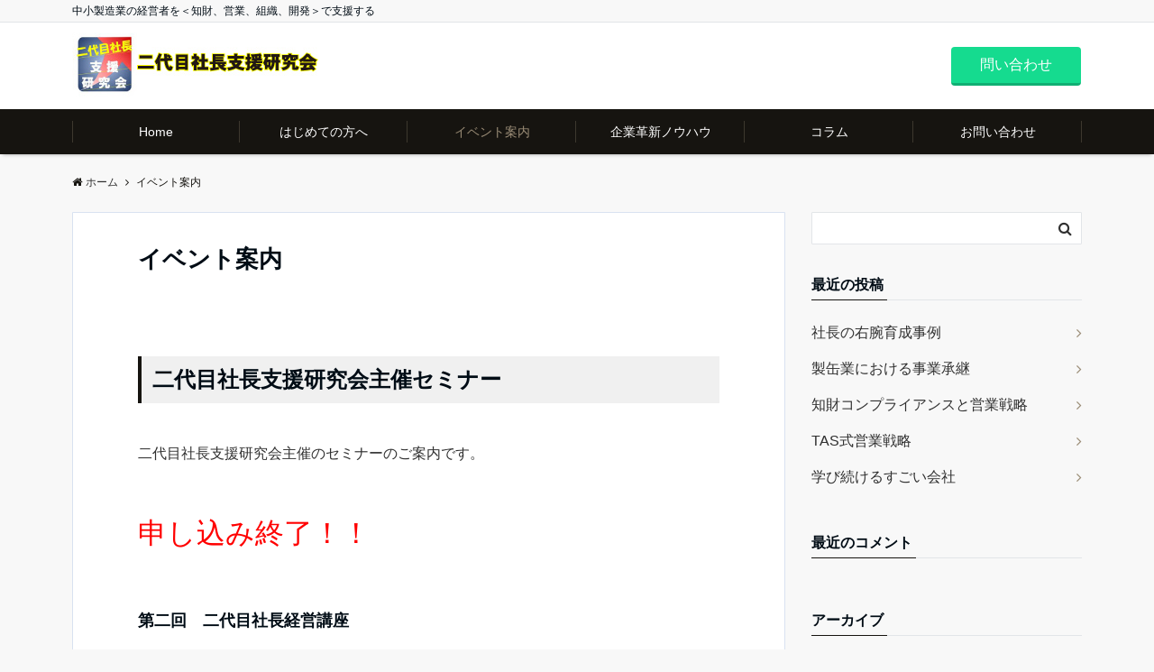

--- FILE ---
content_type: text/html; charset=UTF-8
request_url: https://2daime.net/event/
body_size: 13069
content:
<!DOCTYPE html>
<html lang="ja" dir="ltr">
<head prefix="og: https://ogp.me/ns# fb: https://ogp.me/ns/fb# website: https://ogp.me/ns/website#">
<meta charset="UTF-8">
<meta name="viewport" content="width=device-width,initial-scale=1.0">
<meta name="keywords" content="コンサルタント, マネージメント" >
<meta name="description" content="二代目社長支援研究会主催セミナー二代目社長支援研究会主催のセミナーのご案内です。申し込み終了！！第二回　二代目社長経営講座主催　：　二代目社長支援研究会協賛　：　OAG税理士法人日時　：　20">
<!--opg-->
<meta property="og:title" content="イベント案内">
<meta property="og:type" content="article">
<meta property="og:url" content="https://2daime.net/event/" >
<meta property="og:description" content="二代目社長支援研究会主催セミナー二代目社長支援研究会主催のセミナーのご案内です。申し込み終了！！第二回　二代目社長経営講座主催　：　二代目社長支援研究会協賛　：　OAG税理士法人日時　：　20">
<meta property="og:locale" content="ja_JP">
<meta property="og:site_name" content="二代目社長支援研究会">
<meta property="fb:app_id" content="278083489569889" >
<!--end opg-->
<title>イベント案内 | 二代目社長支援研究会</title>

		<!-- All in One SEO 4.0.18 -->
		<meta name="description" content="二代目社長支援研究会主催セミナー 二代目社長支援研究会主催のセミナーのご案内です。 申し込み終了！！"/>
		<meta name="robots" content="max-snippet:-1, max-image-preview:large, max-video-preview:-1"/>
		<meta name="google-site-verification" content="3EVQW1c79dfnPdMNYsuJaUX5faXWv-e6YImqF2gN4qk" />
		<link rel="canonical" href="https://2daime.net/event/" />
		<script type="application/ld+json" class="aioseo-schema">
			{"@context":"https:\/\/schema.org","@graph":[{"@type":"WebSite","@id":"https:\/\/2daime.net\/#website","url":"https:\/\/2daime.net\/","name":"\u4e8c\u4ee3\u76ee\u793e\u9577\u652f\u63f4\u7814\u7a76\u4f1a","description":"\u4e2d\u5c0f\u88fd\u9020\u696d\u306e\u7d4c\u55b6\u8005\u3092\uff1c\u77e5\u8ca1\u3001\u55b6\u696d\u3001\u7d44\u7e54\u3001\u958b\u767a\uff1e\u3067\u652f\u63f4\u3059\u308b","publisher":{"@id":"https:\/\/2daime.net\/#organization"}},{"@type":"Organization","@id":"https:\/\/2daime.net\/#organization","name":"\u4e8c\u4ee3\u76ee\u793e\u9577\u652f\u63f4\u7814\u7a76\u4f1a","url":"https:\/\/2daime.net\/"},{"@type":"BreadcrumbList","@id":"https:\/\/2daime.net\/event\/#breadcrumblist","itemListElement":[{"@type":"ListItem","@id":"https:\/\/2daime.net\/#listItem","position":"1","item":{"@id":"https:\/\/2daime.net\/#item","name":"\u30db\u30fc\u30e0","description":"\u4e2d\u5c0f\u88fd\u9020\u696d\u306e\u627f\u7d99\u554f\u984c\u3078\u306e\u5bfe\u5fdc\u3001\u6025\u901f\u306a\u6280\u8853\u9032\u6b69\u3084\u5e02\u5834\u306e\u591a\u69d8\u5316\u306b\u5bfe\u5fdc\u3059\u3079\u304f\u3001\u77e5\u8ca1\u3001\u7d44\u7e54\u3001\u55b6\u696d\u3001\u958b\u767a\u306a\u3069\u306e\u591a\u89d2\u7684\u306a\u9762\u304b\u3089\u4e2d\u5c0f\u4f01\u696d\u306e\u7d4c\u55b6\u8005\u3092\u652f\u63f4\u3059\u308b\u7814\u7a76\u4f1a\u3002","url":"https:\/\/2daime.net\/"},"nextItem":"https:\/\/2daime.net\/event\/#listItem"},{"@type":"ListItem","@id":"https:\/\/2daime.net\/event\/#listItem","position":"2","item":{"@id":"https:\/\/2daime.net\/event\/#item","name":"\u30a4\u30d9\u30f3\u30c8\u6848\u5185","description":"\u4e8c\u4ee3\u76ee\u793e\u9577\u652f\u63f4\u7814\u7a76\u4f1a\u4e3b\u50ac\u30bb\u30df\u30ca\u30fc \u4e8c\u4ee3\u76ee\u793e\u9577\u652f\u63f4\u7814\u7a76\u4f1a\u4e3b\u50ac\u306e\u30bb\u30df\u30ca\u30fc\u306e\u3054\u6848\u5185\u3067\u3059\u3002 \u7533\u3057\u8fbc\u307f\u7d42\u4e86\uff01\uff01","url":"https:\/\/2daime.net\/event\/"},"previousItem":"https:\/\/2daime.net\/#listItem"}]},{"@type":"WebPage","@id":"https:\/\/2daime.net\/event\/#webpage","url":"https:\/\/2daime.net\/event\/","name":"\u30a4\u30d9\u30f3\u30c8\u6848\u5185 | \u4e8c\u4ee3\u76ee\u793e\u9577\u652f\u63f4\u7814\u7a76\u4f1a","description":"\u4e8c\u4ee3\u76ee\u793e\u9577\u652f\u63f4\u7814\u7a76\u4f1a\u4e3b\u50ac\u30bb\u30df\u30ca\u30fc \u4e8c\u4ee3\u76ee\u793e\u9577\u652f\u63f4\u7814\u7a76\u4f1a\u4e3b\u50ac\u306e\u30bb\u30df\u30ca\u30fc\u306e\u3054\u6848\u5185\u3067\u3059\u3002 \u7533\u3057\u8fbc\u307f\u7d42\u4e86\uff01\uff01","inLanguage":"ja","isPartOf":{"@id":"https:\/\/2daime.net\/#website"},"breadcrumb":{"@id":"https:\/\/2daime.net\/event\/#breadcrumblist"},"datePublished":"2018-12-28T06:57:55+09:00","dateModified":"2019-05-25T14:33:24+09:00"}]}
		</script>
		<script type="text/javascript" >
			window.ga=window.ga||function(){(ga.q=ga.q||[]).push(arguments)};ga.l=+new Date;
			ga('create', "UA-131900933-1", 'auto');
			ga('send', 'pageview');
		</script>
		<script async src="https://www.google-analytics.com/analytics.js"></script>
		<!-- All in One SEO -->

<link rel='dns-prefetch' href='//www.google.com' />
<link rel='dns-prefetch' href='//ajax.googleapis.com' />
<link rel='dns-prefetch' href='//maxcdn.bootstrapcdn.com' />
<link rel="alternate" type="application/rss+xml" title="二代目社長支援研究会 &raquo; フィード" href="https://2daime.net/feed/" />
<link rel="alternate" type="application/rss+xml" title="二代目社長支援研究会 &raquo; コメントフィード" href="https://2daime.net/comments/feed/" />
<link rel='stylesheet' id='wp-block-library-css'  href='https://2daime.net/wp-includes/css/dist/block-library/style.min.css?ver=5.6.16' type='text/css' media='all' />
<link rel='stylesheet' id='wp-block-library-theme-css'  href='https://2daime.net/wp-includes/css/dist/block-library/theme.min.css?ver=5.6.16' type='text/css' media='all' />
<link rel='stylesheet' id='contact-form-7-css'  href='https://2daime.net/wp-content/plugins/contact-form-7/includes/css/styles.css?ver=5.3.2' type='text/css' media='all' />
<link rel='stylesheet' id='wc-shortcodes-style-css'  href='https://2daime.net/wp-content/plugins/wc-shortcodes/public/assets/css/style.css?ver=3.46' type='text/css' media='all' />
<link rel='stylesheet' id='emanon-swiper-css-css'  href='https://2daime.net/wp-content/themes/emanon-business/lib/css/swiper.min.css?ver=5.6.16' type='text/css' media='all' />
<link rel='stylesheet' id='parent-style-css'  href='https://2daime.net/wp-content/themes/emanon-pro/style.css?ver=5.6.16' type='text/css' media='all' />
<link rel='stylesheet' id='child-style-css'  href='https://2daime.net/wp-content/themes/emanon-business/style.css?ver=5.6.16' type='text/css' media='all' />
<link rel='stylesheet' id='animate-css'  href='https://2daime.net/wp-content/themes/emanon-pro/lib/css/animate.min.css?ver=5.6.16' type='text/css' media='all' />
<link rel='stylesheet' id='font-awesome-css'  href='https://maxcdn.bootstrapcdn.com/font-awesome/4.7.0/css/font-awesome.min.css?ver=5.6.16' type='text/css' media='all' />
<link rel='stylesheet' id='wordpresscanvas-font-awesome-css'  href='https://2daime.net/wp-content/plugins/wc-shortcodes/public/assets/css/font-awesome.min.css?ver=4.7.0' type='text/css' media='all' />
<script type='text/javascript' src='https://ajax.googleapis.com/ajax/libs/jquery/2.1.3/jquery.min.js?ver=5.6.16' id='jquery-js'></script>
<link rel="https://api.w.org/" href="https://2daime.net/wp-json/" /><link rel="alternate" type="application/json" href="https://2daime.net/wp-json/wp/v2/pages/67" /><link rel="EditURI" type="application/rsd+xml" title="RSD" href="https://2daime.net/xmlrpc.php?rsd" />
<link rel="wlwmanifest" type="application/wlwmanifest+xml" href="https://2daime.net/wp-includes/wlwmanifest.xml" /> 
<link rel='shortlink' href='https://2daime.net/?p=67' />
<link rel="alternate" type="application/json+oembed" href="https://2daime.net/wp-json/oembed/1.0/embed?url=https%3A%2F%2F2daime.net%2Fevent%2F" />
<link rel="alternate" type="text/xml+oembed" href="https://2daime.net/wp-json/oembed/1.0/embed?url=https%3A%2F%2F2daime.net%2Fevent%2F&#038;format=xml" />
<style>
/*---main color--*/
#gnav,.global-nav li ul li,.mb-horizontal-nav{background-color:#161410;}
.fa,.required,.widget-line a{color:#161410;}
#wp-calendar a{color:#161410;font-weight: bold;}
.cat-name, .sticky .cat-name{background-color:#161410;}
.pagination a:hover,.pagination .current{background-color:#161410;border:solid 1px #161410;}
.wpp-list li a:before{background-color:#161410;}
/*--link color--*/
#gnav .global-nav .current-menu-item > a,#gnav .global-nav .current-menu-item > a .fa,#modal-global-nav-container .current-menu-item a,#modal-global-nav-container .sub-menu .current-menu-item a,.side-widget .current-menu-item a,.mb-horizontal-nav-inner .current-menu-item a,.mb-horizontal-nav-inner .current-menu-item a .fa,.entry-title a:active,.pagination a,.post-nav .fa{color:#9b8d77;}
.global-nav-default > li:first-child:before, .global-nav-default > li:after{background-color:#9b8d77;}
.article-body a{color:#9b8d77;}
.follow-line a{color:#161410;}
.author-profile-text .author-name a{color:#9b8d77;}
.recommend-date a {display:block;text-decoration:none;color:#000c15;}
.next-page span{background-color:#b5b5b5;color:#fff;}
.next-page a span {background-color:#fff;color:#9b8d77;}
.comment-page-link .page-numbers{background-color:#fff;color:#9b8d77;}
.comment-page-link .current{background-color:#b5b5b5;color:#fff;}
.side-widget li a:after{color:#9b8d77;}
blockquote a, .box-default a, .box-info a{color:#9b8d77;}
.follow-user-url a:hover .fa{color:#9b8d77;}
/*--link hover--*/
a:hover,.global-nav a:hover,.side-widget a:hover,.side-widget li a:hover:before,#wp-calendar a:hover,.entry-title a:hover,.footer-follow-btn a:hover .fa{color:#b5b5b5;}
.scroll-nav-inner li:after{background-color:#b5b5b5;}
.featured-title h2:hover{color:#b5b5b5;}
.author-profile-text .author-name a:hover{color:#b5b5b5;}
follow-user-url a:hover .fa{color:#b5b5b5;}
.next-page a span:hover{background-color:#b5b5b5;color:#fff;}
.comment-page-link .page-numbers:hover{background-color:#b5b5b5;color:#fff;}
.tagcloud a:hover{border:solid 1px #b5b5b5;color:#b5b5b5;}
blockquote a:hover, .box-default a:hover, .box-info a:hover{color:#b5b5b5;}
#modal-global-nav-container .global-nav-default li a:hover{color:#b5b5b5;}
.side-widget li a:hover:after{color:#b5b5b5;}
.widget-contact a:hover .fa{color:#b5b5b5;}
#sidebar-cta {border:solid 4px #b5b5b5;}
/*--btn color--*/
.btn-more{background-color:#9b8d77;border:solid 1px #9b8d77;}
.btn a{background-color:#9b8d77;color:#fff;}
.btn a:hover{color:#fff;}
.btn-border{display:block;padding:8px 16px;border:solid 1px #9b8d77;}
.btn-border .fa{color:#9b8d77;}
.btn-border:hover{background-color:#9b8d77;}
input[type=submit]{background-color:#9b8d77;color:#fff;}
/*--header-*/
.header-area-height{height:96px;}
.header-brand {line-height:96px;}
.header,.header-area-height-line #gnav{background-color:#fff;}
.top-bar{background-color:#f8f8f8;}
.site-description {color:#000c15}
.header-table .site-description{line-height:2;font-size:12px;}
.header-site-name a{color:#000c15}
.header-site-name a:hover{color:#b5b5b5;}
.header-logo img, .modal-header-logo img{max-height:50px;}
.global-nav-line li a{color:#000c15;}
#mb-scroll-nav .header-site-name a{color:#000c15;font-size:16px;}
#mb-scroll-nav .header-site-name a:hover{color:#b5b5b5;}
@media screen and ( min-width: 768px ){
.header-site-name a{font-size:24px;}
.header-area-height,.header-widget{height:96px;}
.header-brand {line-height:96px;}
}
@media screen and ( min-width: 992px ){
.header-logo img{max-height:100px;}
}
/*--header cta-*/
.header-cta-tell .fa{font-size:23px;color:#b5b5b5;}
.header-cta-tell .tell-number{font-size:23px;color:#000c15;}
.header-cta-tell .tell-text{color:#000c15;}
.header-phone{position:absolute;top:50%;right:40px;-webkit-transform:translateY(-50%);transform:translateY(-50%);z-index:999;}
.header-phone .fa{font-size:42px;font-size:4.2rem;color:#b5b5b5;}
.header-mail{position:absolute;top:50%;right:40px;-webkit-transform:translateY(-50%);transform:translateY(-50%);z-index:999;}
.header-mail .fa{font-size:42px;font-size:4.2rem;color:#b5b5b5;}
@media screen and ( min-width: 768px ){
.header-phone {display: none;}
.header-mail{right:46px;}
}
@media screen and ( min-width: 992px ){
.header-cta ul {display: block; text-align: right;line-height:96px;}
.header-cta li {display: inline-table;vertical-align: middle;}
.header-cta-btn a{background-color:#15db8f;color:#fff;}
.header-mail{display: none;}
}
/*--modal menu--*/
.modal-menu{position:absolute;top:50%;right:0;-webkit-transform:translateY(-50%);transform:translateY(-50%);z-index:999;}
.modal-menu .modal-gloval-icon{float:left;margin-bottom:6px;}
.modal-menu .slicknav_no-text{margin:0;}
.modal-menu .modal-gloval-icon-bar{display:block;width:32px;height:3px;border-radius:4px;-webkit-transition:all 0.2s;transition:all 0.2s;}
.modal-menu .modal-gloval-icon-bar + .modal-gloval-icon-bar{margin-top:6px;}
.modal-menu .modal-menutxt{display:block;text-align:center;font-size:12px;font-size:1.2rem;color:#000c15;}
.modal-menu .modal-gloval-icon-bar{background-color:#9b8d77;}
#modal-global-nav-container{background-color:#fff;}
#modal-global-nav-container .global-nav li ul li{background-color:#fff;}
#modal-global-nav-container .global-nav-default li a{color:#000c15;}
/* --slider section--*/
.slider img{display:block;width:100%;}
.slider .bx-viewport{-webkit-transform:translatez(0);-moz-transform:translatez(0);-ms-transform:translatez(0);-o-transform:translatez(0);transform:translatez(0);}
.slider .bx-pager,.slider .bx-controls-auto{position:absolute;bottom:-36px;width:100%;z-index:300;}
.slider .bx-pager{text-align:center;font-size:.85em;font-family:Arial;font-weight:bold;color:#333;}
.slider .bx-pager .bx-pager-item,
.slider .bx-controls-auto .bx-controls-auto-item{display:inline-block;}
.slider .bx-pager.bx-default-pager a{background:#777;text-indent:-9999px;display:block;width:10px;height:10px;margin:0 5px;outline:0;-moz-border-radius:5px;-webkit-border-radius:5px;border-radius:5px;}
.slider .bx-pager.bx-default-pager a:hover,
.slider .bx-pager.bx-default-pager a.active{background:#000;}
.slider .bx-prev{left:16px;background:url(https://2daime.net/wp-content/themes/emanon-pro/lib/images/slider/controls.png) no-repeat 0 -32px;}
.slider .bx-next{right:16px;background:url(https://2daime.net/wp-content/themes/emanon-pro/lib/images/slider/controls.png) no-repeat -43px -32px;}
.slider .bx-prev:hover{background-position:0 0;}
.slider .bx-next:hover{background-position:-43px 0;}
.slider .bx-controls-direction a{position:absolute;top:50%;margin-top:-16px;outline:0;width:32px;height:32px;text-indent:-9999px;z-index:888;}
.slider .bx-controls-direction a.disabled{display:none;}
.slider .bx-controls-auto{text-align:center;}
.slider .bx-controls-auto .bx-start{display:block;text-indent:-9999px;width:10px;height:11px;outline:0;background:url(https://2daime.net/wp-content/themes/emanon-pro/lib/images/slider/controls.png) -86px -11px no-repeat;margin:0 3px;}
.slider .bx-controls-auto .bx-start:hover,
.slider .bx-controls-auto .bx-start.active{background-position:-86px 0;}
.slider .bx-controls-auto .bx-stop{display:block;text-indent:-9999px;width:9px;height:11px;outline:0;background:url(https://2daime.net/wp-content/themes/emanon-pro/lib/images/slider/controls.png) -86px -44px no-repeat;margin:0 3px;}
.slider .bx-controls-auto .bx-stop:hover,
.slider .bx-controls-auto .bx-stop.active{background-position:-86px -33px;}
.slider .bx-controls.bx-has-controls-auto.bx-has-pager .bx-pager{text-align:left;width:80%;}
.slider .bx-controls.bx-has-controls-auto.bx-has-pager .bx-controls-auto{right:0;width:35px;}
.slider .bx-caption{position:absolute;bottom:0;left:0;background:#505050;background:rgba(80, 80, 80, 0.75);width:100%;}
.slider .bx-caption span{color:#fff;font-family:Arial;display:block;font-size:.85em;padding:10px;}
.slider:before{position:absolute;top:0;left:0;right:0;bottom:0;background:linear-gradient(135deg, #000, #000)fixed;opacity: 0;content: "";z-index:100;}
.slider #bxslider li{height:500px;background-position: center;background-size: cover;background-repeat:no-repeat;}
.slider-btn{margin:32px 0 0 0;}
.slider-title{color:#fff;}
.slider-sub-title{color:#fff;}
.slider-btn .btn{border:solid 1px #9b8d77;background-color:#9b8d77;}
.slider-btn-bg a{border-bottom:none;border-radius:0;background-color:#9b8d77;color:#fff;}
.slider-btn-bg a:hover{background-color:#9b8d77;border-radius:inherit;-webkit-transform:inherit;transform:inherit;color:#fff;}
.slider-btn-bg:before{content:'';position:absolute;border:solid 3px #9b8d77;top:0;right:0;bottom:0;left:0;-webkit-transition:0.2s ease-in-out;transition:0.2s ease-in-out;z-index:-1;}
.slider-btn-bg:hover:before{top:-8px;right:-8px;bottom:-8px;left:-8px;}
@media screen and ( max-width: 767px ){
.slider-message{right:0;left:0;}
}
@media screen and ( min-width: 768px ){
.slider-btn{margin:40px 0 24px 0}
.bx-wrapper .bx-pager,.bx-wrapper .bx-controls-auto{bottom:8px;}
.slider-message{right:0;left:0;}
}
/*--slick slider for front page & LP--*/
.slick-slider{-moz-box-sizing:border-box;box-sizing:border-box;-webkit-user-select:none;-moz-user-select:none;-ms-user-select:none;user-select:none;-webkit-touch-callout:none;-khtml-user-select:none;-ms-touch-action:pan-y;touch-action:pan-y;-webkit-tap-highlight-color:rgba(0,0,0,0)}
.slick-list,.slick-slider{display:block;position:relative}
.slick-list{overflow:hidden;margin:0;padding:0}
.slick-list:focus{outline:0}
.slick-list.dragging{cursor:pointer;cursor:hand}
.slick-slider .slick-list,.slick-slider .slick-track{-webkit-transform:translate3d(0,0,0);-moz-transform:translate3d(0,0,0);-ms-transform:translate3d(0,0,0);-o-transform:translate3d(0,0,0);transform:translate3d(0,0,0)}
.slick-track{display:block;position:relative;top:0;left:0;margin:40px 0}
.slick-track:after,.slick-track:before{display:table;content:''}
.slick-track:after{clear:both}.slick-loading .slick-track{visibility:hidden}
.slick-slide{display:none;float:left;height:100%;min-height:1px}[dir='rtl']
.slick-slide{float:right}
.slick-slide.slick-loading img{display:none}
.slick-slide.dragging img{pointer-events:none}
.slick-initialized .slick-slide{display:block}
.slick-loading .slick-slide{visibility:hidden}
.slick-vertical .slick-slide{display:block;height:auto;border:solid 1px transparent}
.slick-arrow.slick-hidden{display:none}
.slick-next:before,.slick-prev:before{content:""}
.slick-next{display:block;position:absolute;top:50%;right:-11px;padding:0;width:16px;height:16px;border-color:#9b8d77;border-style:solid;border-width:3px 3px 0 0;background-color:transparent;cursor:pointer;text-indent:-9999px;-webkit-transform:rotate(45deg);-moz-transform:rotate(45deg);-ms-transform:rotate(45deg);-o-transform:rotate(45deg);transform:rotate(45deg)}
.slick-prev{display:block;position:absolute;top:50%;left:-11px;padding:0;width:16px;height:16px;border-color:#9b8d77;border-style:solid;border-width:3px 3px 0 0;background-color:transparent;cursor:pointer;text-indent:-9999px;-webkit-transform:rotate(-135deg);-moz-transform:rotate(-135deg);-ms-transform:rotate(-135deg);-o-transform:rotate(-135deg);transform:rotate(-135deg)}
@media screen and ( min-width: 768px ){
.slick-next{right:-32px;width:32px;height:32px;}
.slick-prev{left:-32px;width:32px;height:32px;}
}
/*---下ボーダー（2カラー）--*/
.front-top-widget-box h2, .front-bottom-widget-box h2{margin-bottom: -1px;}
.front-top-widget-box h2 > span, .front-bottom-widget-box h2 > span{display:inline-block;padding:0 4px 4px 0;border-bottom:solid 1px #161410;}
.entry-header {border-bottom:solid 1px #e2e5e8;}
.entry-header h2{margin-bottom: -1px;}
.entry-header h2 > span{display:inline-block;padding:0 4px 4px 0;border-bottom:solid 1px #161410;}
.archive-title {border-bottom:solid 1px #e2e5e8;}
.archive-title h1{margin-bottom: -1px;}
.archive-title h1 > span{display:inline-block;padding:0 4px 4px 0;border-bottom:solid 1px #161410;}
/*--h2 style--*/
/*---左ボーダー＋背景--*/
.article-body h2{padding:8px 0 8px 12px;border-left:solid 4px #161410;background-color:#f0f0f0;}
/*--h3 style--*/
/*--下ボーダー--*/
.article-body h3,.page-bottom-widget h3{padding:6px 0;border-bottom:solid 2px #161410;}
/*--h4 style--*/
/*---無し--*/
.article-body h4{padding:4px 0;}
/*--sidebar style--*/
/*---下ボーダー（2カラー）--*/
.side-widget-title {border-bottom:1px solid #e2e5e8;}
.side-widget-title h3 {margin-bottom: -1px;}
.side-widget-title span{display:inline-block;padding:0 4px 4px 0;border-bottom:solid 1px #161410;}
/*--read more--*/
.archive-header{padding:8px 16px 64px 16px;}
.read-more{position:absolute;right: 0;bottom:24px;left:0;text-align:center;}
.read-more .fa{margin:0 0 0 4px;-webkit-transition:0.4s ease-in-out;transition:0.4s ease-in-out;}
.read-more a:hover .fa{color:#fff;}
.featured-date .read-more,.home .big-column .read-more,.archive .ar-big-column .read-more{position:absolute;right:0;bottom:32px;left:0;}
.home .big-column .btn-mid,.archive .ar-big-column .btn-mid{width: 80%;}
@media screen and ( min-width: 768px ){
.archive-header{padding:8px 16px 72px 16px;}
.home .one-column .read-more,.archive .ar-one-column .read-more,.search .ar-one-column .read-more{position:absolute;right:16px;bottom:20px;left:auto;}
.blog .one-column .read-more,.archive .ar-one-column .read-more,.search .ar-one-column .read-more{position:absolute;right:16px;bottom:20px;left:auto;}
.home .big-column .btn-mid,.archive .ar-big-column .btn-mid,.search .ar-big-column .btn-mid{width:20%;}
.blog .big-column .btn-mid,.archive .ar-big-column .btn-mid,.search .ar-big-column .btn-mid{width:20%;}
.home .one-column .read-more .btn-border,.archive .ar-one-column .read-more .btn-border,.search .ar-one-column .read-more .btn-border{display:inline;}
.blog .one-column .read-more .btn-border,.archive .ar-one-column .read-more .btn-border,.search .ar-one-column .read-more .btn-border{display:inline;}
}
/*--remodal's necessary styles--*/
html.remodal-is-locked{overflow:hidden;-ms-touch-action:none;touch-action:none}
.remodal,[data-remodal-id]{display:none}
.remodal-overlay{position:fixed;z-index:9998;top:-5000px;right:-5000px;bottom:-5000px;left:-5000px;display:none}
.remodal-wrapper{position:fixed;z-index:9999;top:0;right:0;bottom:0;left:0;display:none;overflow:auto;text-align:center;-webkit-overflow-scrolling:touch}
.remodal-wrapper:after{display:inline-block;height:100%;margin-left:-0.05em;content:""}
.remodal-overlay,.remodal-wrapper{-webkit-backface-visibility:hidden;backface-visibility:hidden}
.remodal{position:relative;outline:0;}
.remodal-is-initialized{display:inline-block}
/*--remodal's default mobile first theme--*/
.remodal-bg.remodal-is-opened,.remodal-bg.remodal-is-opening{-webkit-filter:blur(3px);filter:blur(3px)}.remodal-overlay{background:rgba(43,46,56,.9)}
.remodal-overlay.remodal-is-closing,.remodal-overlay.remodal-is-opening{-webkit-animation-duration:0.3s;animation-duration:0.3s;-webkit-animation-fill-mode:forwards;animation-fill-mode:forwards}
.remodal-overlay.remodal-is-opening{-webkit-animation-name:c;animation-name:c}
.remodal-overlay.remodal-is-closing{-webkit-animation-name:d;animation-name:d}
.remodal-wrapper{padding:16px}
.remodal{box-sizing:border-box;width:100%;-webkit-transform:translate3d(0,0,0);transform:translate3d(0,0,0);color:#2b2e38;background:#fff;}
.remodal.remodal-is-closing,.remodal.remodal-is-opening{-webkit-animation-duration:0.3s;animation-duration:0.3s;-webkit-animation-fill-mode:forwards;animation-fill-mode:forwards}
.remodal.remodal-is-opening{-webkit-animation-name:a;animation-name:a}
.remodal.remodal-is-closing{-webkit-animation-name:b;animation-name:b}
.remodal,.remodal-wrapper:after{vertical-align:middle}
.remodal-close{position:absolute;top:-32px;right:0;display:block;overflow:visible;width:32px;height:32px;margin:0;padding:0;cursor:pointer;-webkit-transition:color 0.2s;transition:color 0.2s;text-decoration:none;color:#fff;border:0;outline:0;background:#b5b5b5;}
.modal-global-nav-close{position:absolute;top:0;right:0;display:block;overflow:visible;width:32px;height:32px;margin:0;padding:0;cursor:pointer;-webkit-transition:color 0.2s;transition:color 0.2s;text-decoration:none;color:#fff;border:0;outline:0;background:#9b8d77;}
.remodal-close:focus,.remodal-close:hover{color:#2b2e38}
.remodal-close:before{font-family:Arial,Helvetica CY,Nimbus Sans L,sans-serif!important;font-size:32px;line-height:32px;position:absolute;top:0;left:0;display:block;width:32px;content:"\00d7";text-align:center;}
.remodal-cancel,.remodal-confirm{font:inherit;display:inline-block;overflow:visible;min-width:110px;margin:0;padding:9pt 0;cursor:pointer;-webkit-transition:background 0.2s;transition:background 0.2s;text-align:center;vertical-align:middle;text-decoration:none;border:0;outline:0}
.remodal-confirm{color:#fff;background:#81c784}
.remodal-confirm:focus,.remodal-confirm:hover{background:#66bb6a}
.remodal-cancel{color:#fff;background:#e57373}
.remodal-cancel:focus,.remodal-cancel:hover{background:#ef5350}
.remodal-cancel::-moz-focus-inner,.remodal-close::-moz-focus-inner,.remodal-confirm::-moz-focus-inner{padding:0;border:0}
@-webkit-keyframes a{0%{-webkit-transform:scale(1.05);transform:scale(1.05);opacity:0}to{-webkit-transform:none;transform:none;opacity:1}}
@keyframes a{0%{-webkit-transform:scale(1.05);transform:scale(1.05);opacity:0}to{-webkit-transform:none;transform:none;opacity:1}}
@-webkit-keyframes b{0%{-webkit-transform:scale(1);transform:scale(1);opacity:1}to{-webkit-transform:scale(0.95);transform:scale(0.95);opacity:0}}
@keyframes b{0%{-webkit-transform:scale(1);transform:scale(1);opacity:1}to{-webkit-transform:scale(0.95);transform:scale(0.95);opacity:0}}
@-webkit-keyframes c{0%{opacity:0}to{opacity:1}}
@keyframes c{0%{opacity:0}to{opacity:1}}
@-webkit-keyframes d{0%{opacity:1}to{opacity:0}}
@keyframes d{0%{opacity:1}to{opacity:0}}
@media only screen and (min-width:641px){.remodal{max-width:700px}}.lt-ie9 .remodal-overlay{background:#2b2e38}.lt-ie9 .remodal{width:700px}
/*--footer cta --*/
/*--footer sns--*/
.footer-top{background-color:#323638;}
@media screen and ( min-width: 768px ){.footer-top-inner li a{border-bottom: none;}}
/*--footer--*/
.footer{background-color:#232323;color:#b5b5b5;}
.footer a,.footer .fa{color:#b5b5b5;}
.footer a:hover{color:#fff;}
.footer a:hover .fa{color:#fff;}
.footer-nav li{border-right:solid 1px #b5b5b5;}
.footer-widget-box h2,.footer-widget-box h3,.footer-widget-box h4,.footer-widget-box h5,.footer-widget-box h6{color:#b5b5b5;}
.footer-widget-box h3{border-bottom:solid 1px #b5b5b5;}
.footer-widget-box a:hover .fa{color:#fff;}
.footer-widget-box #wp-calendar caption{border:solid 1px #b5b5b5;border-bottom: none;}
.footer-widget-box #wp-calendar th{border:solid 1px #b5b5b5;}
.footer-widget-box #wp-calendar td{border:solid 1px #b5b5b5;}
.footer-widget-box #wp-calendar a:hover{color:#fff;}
.footer-widget-box .tagcloud a{border:solid 1px #b5b5b5;}
.footer-widget-box .tagcloud a:hover{border:solid 1px #fff;}
.footer-widget-box .wpp-list .wpp-excerpt, .footer-widget-box .wpp-list .post-stats, .footer-widget-box .wpp-list .post-stats a{color:#b5b5b5;}
.footer-widget-box .wpp-list a:hover{color:#fff;}
.footer-widget-box select{border:solid 1px #b5b5b5;color:#b5b5b5;}
.footer-widget-box .widget-contact a:hover .fa{color:#fff;}
@media screen and ( min-width: 768px ){.footer a:hover .fa{color:#b5b5b5;}}
/*--lp header image cover--*/
.lp-header{position:relative;height:500px;}
.lp-header:before{position:absolute;top:0;left:0;right:0;bottom:0;background:linear-gradient(135deg, #000, #000)fixed;opacity:0.5;content: "";z-index: 100;}
.header-title, .header-target-message{color: #fff;}
.header-sub-title{color:#fff;}
.header-btn-bg a{border-bottom:none;border-radius:0;background-color:#9b8d77;color:#fff;}
.header-btn-bg a:hover{background-color:#9b8d77;border-radius:inherit;-webkit-transform:inherit;transform:inherit;color:#fff;}
.header-btn-bg:before{content:'';position:absolute;border:solid 3px #9b8d77;top:0;right:0;bottom:0;left:0;-webkit-transition:.2s ease-in-out;transition:.2s ease-in-out;z-index:-1;}
.header-btn-bg:hover:before{top:-8px;right:-8px;bottom:-8px;left:-8px}
@media screen and ( max-width: 767px ){
.header-message{right:0;left:0;}
}
@media screen and ( min-width: 768px ){
.header-message{right:0;left:0;}
}
/*--lp content section--*/
#lp-content-section {background-color:#f8f8f8;}
/*--page custom css--*/
</style>
<style type="text/css">.grecaptcha-badge{
     visibility:hidden;
}</style><style>
.eb-price-section .bottom-arrow{display: none}

/*--btn--*/
.cta-popup-footer .btn{border-top:none;border-bottom: none;}
</style>
<link rel="icon" href="https://2daime.net/wp-content/uploads/2019/01/2daime_logo-150x150.jpg" sizes="32x32" />
<link rel="icon" href="https://2daime.net/wp-content/uploads/2019/01/2daime_logo.jpg" sizes="192x192" />
<link rel="apple-touch-icon" href="https://2daime.net/wp-content/uploads/2019/01/2daime_logo.jpg" />
<meta name="msapplication-TileImage" content="https://2daime.net/wp-content/uploads/2019/01/2daime_logo.jpg" />
		<style type="text/css" id="wp-custom-css">
			.box8 {
    padding: 0.5em 1em;
    margin: 2em 0;
    color: #232323;
    background: #fff8e8;
    border-left: solid 10px #ffc06e;
}
.box8 p {
    margin: 0; 
    padding: 0;
}		</style>
			
<!-- Facebook Pixel Code -->
<script>
!function(f,b,e,v,n,t,s){if(f.fbq)return;n=f.fbq=function(){n.callMethod?
n.callMethod.apply(n,arguments):n.queue.push(arguments)};if(!f._fbq)f._fbq=n;
n.push=n;n.loaded=!0;n.version='2.0';n.queue=[];t=b.createElement(e);t.async=!0;
t.src=v;s=b.getElementsByTagName(e)[0];s.parentNode.insertBefore(t,s)}(window,
document,'script','https://connect.facebook.net/en_US/fbevents.js');

fbq('init', '269573894488797'); 
fbq('track', 'PageView');
</script>
<noscript><img height="1" width="1" style="display:none"
src="https://www.facebook.com/tr?id=269573894488797&ev=PageView&noscript=1"
/></noscript>
<!-- DO NOT MODIFY -->
<!-- End Facebook Pixel Code -->

</head>
<body data-rsssl=1 id="top" class="page-template-default page page-id-67 wc-shortcodes-font-awesome-enabled">
<div id="fb-root"></div>
<script>(function(d, s, id) {
var js, fjs = d.getElementsByTagName(s)[0];
if (d.getElementById(id)) return;
js = d.createElement(s); js.id = id;
js.src = "//connect.facebook.net/ja_JP/sdk.js#xfbml=1&version=v2.6&appId=278083489569889";
fjs.parentNode.insertBefore(js, fjs);
}(document, 'script', 'facebook-jssdk'));</script>
<header id="header-wrapper" class="clearfix" itemscope itemtype="http://schema.org/WPHeader">
		<!--top bar-->
	<div class="top-bar">
		<div class="container">
			<div class="col12">
			<p class="site-description" itemprop="description">中小製造業の経営者を＜知財、営業、組織、開発＞で支援する</p>
			</div>
		</div>
	</div>
	<!--end top bar-->
		<!--header-->
	<div class="header">
		<div class="container header-area-height">
						<div class="col4 first header-brand">
			<div class="header-table">
<div class="header-logo"><a href="https://2daime.net/"><img src="https://2daime.net/wp-content/uploads/2019/01/2daime_logo_B.jpg" alt="二代目社長支援研究会" ></a></div>
</div>
			</div>
			<div class="col8 header-cta">
			<ul>
			<li><span class="btn header-cta-btn"><a href="https://2daime.net/inquiry/">問い合わせ</a></span></li>
	</ul>
			</div>
																								<!--modal menu-->
			<div class="modal-menu">
				<a href="#modal-global-nav" data-remodal-target="modal-global-nav">
										<span class="modal-menutxt">Menu</span>
										<span class="modal-gloval-icon">
						<span class="modal-gloval-icon-bar"></span>
						<span class="modal-gloval-icon-bar"></span>
						<span class="modal-gloval-icon-bar"></span>
					</span>
				</a>
			</div>
			<!--end modal menu-->
		</div>
		<!--global nav-->
<div class="remodal" data-remodal-id="modal-global-nav" data-remodal-options="hashTracking:false">
	<button data-remodal-action="close" class="remodal-close modal-global-nav-close"></button>
	<div id="modal-global-nav-container">
		<div class="modal-header-logo"><a href="https://2daime.net/"><img src="https://2daime.net/wp-content/uploads/2019/01/2daime_logo_B.jpg" alt="二代目社長支援研究会" ></a></div>
		<nav>
		<ul id="menu-menu1" class="global-nav global-nav-default"><li id="menu-item-65" class="menu-item menu-item-type-post_type menu-item-object-page menu-item-home menu-item-65"><a href="https://2daime.net/">Home</a></li>
<li id="menu-item-66" class="menu-item menu-item-type-post_type menu-item-object-page menu-item-66"><a href="https://2daime.net/first/">はじめての方へ</a></li>
<li id="menu-item-78" class="menu-item menu-item-type-post_type menu-item-object-page current-menu-item page_item page-item-67 current_page_item menu-item-78"><a href="https://2daime.net/event/" aria-current="page">イベント案内</a></li>
<li id="menu-item-93" class="menu-item menu-item-type-taxonomy menu-item-object-category menu-item-93"><a href="https://2daime.net/category/know-how/">企業革新ノウハウ</a></li>
<li id="menu-item-92" class="menu-item menu-item-type-taxonomy menu-item-object-category menu-item-92"><a href="https://2daime.net/category/column/">コラム</a></li>
<li id="menu-item-104" class="menu-item menu-item-type-post_type menu-item-object-page menu-item-104"><a href="https://2daime.net/inquiry/">お問い合わせ</a></li>
</ul>		</nav>
			</div>
</div>
<!--end global nav-->	</div>
	<!--end header-->
</header>
<!--global nav-->
<div id="gnav" class="default-nav">
	<div class="container">
		<div class="col12">
			<nav id="menu">
			<ul id="menu-menu1-1" class="global-nav global-nav-default"><li class="menu-item menu-item-type-post_type menu-item-object-page menu-item-home menu-item-65"><a href="https://2daime.net/">Home</a></li>
<li class="menu-item menu-item-type-post_type menu-item-object-page menu-item-66"><a href="https://2daime.net/first/">はじめての方へ</a></li>
<li class="menu-item menu-item-type-post_type menu-item-object-page current-menu-item page_item page-item-67 current_page_item menu-item-78"><a href="https://2daime.net/event/" aria-current="page">イベント案内</a></li>
<li class="menu-item menu-item-type-taxonomy menu-item-object-category menu-item-93"><a href="https://2daime.net/category/know-how/">企業革新ノウハウ</a></li>
<li class="menu-item menu-item-type-taxonomy menu-item-object-category menu-item-92"><a href="https://2daime.net/category/column/">コラム</a></li>
<li class="menu-item menu-item-type-post_type menu-item-object-page menu-item-104"><a href="https://2daime.net/inquiry/">お問い合わせ</a></li>
</ul>			</nav>
		</div>
	</div>
</div>
<!--end global nav-->

<!--content-->
<div class="content">
	<div class="container">
		<!--breadcrumb-->
	<div class="content-inner">
	<nav id="breadcrumb" class="rcrumbs clearfix">
	<ol itemscope itemtype="http://schema.org/BreadcrumbList"><li itemprop="itemListElement" itemscope itemtype="http://schema.org/ListItem"><a itemprop="item" href="https://2daime.net/"><i class="fa fa-home"></i><span itemprop="name">ホーム</span></a><i class="fa fa-angle-right"></i><meta itemprop="position" content="1" /></li><li><span>イベント案内</span></li></ol>
</nav>
</div>
<!--end breadcrumb-->		<!--main-->
		<main>
			<div class="col-main first">
							<!--article-->
<article class="article content-page">
		<header>
		<div class="article-header">
			<h1>イベント案内</h1>
		</div>
			</header>
	<section class="article-body">
	<h2>二代目社長支援研究会主催セミナー</h2>
<p>二代目社長支援研究会主催のセミナーのご案内です。</p>

<p><span style="font-size: 24pt; color: #ff0000;">申し込み終了！！</span></p>
<h4>第二回　二代目社長経営講座</h4>
<p>主催　：　二代目社長支援研究会<br />
協賛　：　OAG税理士法人</p>
<p>日時　：　2019年6月4日（火）15:00〜17:40（開場14:30）<br />
場所　：　OAG税理士法人　東京本店会議室<br />
<span style="color: #ffffff;">. </span> 東京都千代田区五番町6-2　ホーマットホライゾンビル　7F<br />
<span style="color: #ffffff;">. </span> JR市ヶ谷駅より徒歩５分<br />
<span style="color: #ffffff;">. </span> <a href="https://www.oag-tax.co.jp/gaiyo.html">https://www.oag-tax.co.jp/gaiyo.html</a></p>
<h4>プログラム</h4>
<p>15:00-15:10 オープニング</p>
<p>15:10-15:40 特許技術を戦略的に使うための「選択と集中」　橘　祐史<br />
<span style="color: #ffffff;">. </span> 　　 ～儲かる特許技術を仕訳する１０の質問～</p>
<p>15:40-16:10 効果絶大！　中小企業の現場力向上セミナー　　田嶋秀雄<br />
<span style="color: #ffffff;">. </span> 　　 ～２代目社長のための現場活性化会議７つの要点～</p>
<p>16:10-16:40 「売上低迷脱却」会社をリードする営業を創る　　山碕　学<br />
<span style="color: #ffffff;">. </span> 　　 ～売上を創れる社長の右腕育成！５つの法則～</p>
<p>16:40-17:10 既存技術を生かした儲かり開発戦略を立てる　　賀門宏一<br />
<span style="color: #ffffff;">. </span> 　　 ～本当に顧客が望む新製品を生み出す７ステップ～<b><br />
</b></p>
<p>17:10-17:20 OAG税理士法人様のご紹介</p>
<p>17:20−17:40 全体質疑応答</p>
<p>18:00- 懇親会（希望者のみ）</p>
<p><br />
</p>
<p>&nbsp;</p>
<h2>セミナー実績</h2>
<p>2018年10月11日（木）15:00-17:30</p>
<p>場所：AP渋谷道玄坂　D会議室</p>
<p><span style="font-size: 10pt;">15:00-15:10  　 オープニング<br />
</span><span style="font-size: 10pt;">15:10-15:40　　特許技術を戦略的に使うための「選択と集中」　橘　祐史<br />
<span style="color: #ffffff;">.</span>　　　　　　　　</span><span style="font-size: 10pt;">～儲かる特許技術を仕訳する１０の質問～<br />
</span><span style="font-size: 10pt;">15:40:-16:10　　効果絶大！　中小企業の現場力向上セミナー　　田嶋秀雄<br />
<span style="color: #ffffff;">.  </span>                     </span><span style="font-size: 10pt;">～２代目社長のための現場活性化会議７つの要点～<br />
</span><span style="font-size: 10pt;">16:10-16:40　　「売上低迷脱却」会社をリードする営業を創る　　山碕　学<br />
<span style="color: #ffffff;">. </span>                    </span><span style="font-size: 10pt;">～売上を創れる社長の右腕育成！５つの法則～<br />
</span><span style="font-size: 10pt;">16:40-17:10　　　既存技術を生かした儲かり開発戦略を立てる　　賀門宏一<br />
<span style="color: #ffffff;">.  </span>                   </span><span style="font-size: 10pt;">～本当に顧客が望む新製品を生み出す７ステップ～<br />
</span><span style="font-size: 10pt;">17:10-17:30　　　Q&amp;A</span><b></b></p>
<img loading="lazy" class="alignnone size-medium wp-image-71" src="https://2daime.net/wp-content/uploads/2018/12/DSC00202-300x225.jpg" alt="" width="300" height="225" srcset="https://2daime.net/wp-content/uploads/2018/12/DSC00202-300x225.jpg 300w, https://2daime.net/wp-content/uploads/2018/12/DSC00202-768x576.jpg 768w, https://2daime.net/wp-content/uploads/2018/12/DSC00202-1024x768.jpg 1024w" sizes="(max-width: 300px) 100vw, 300px" />
<img loading="lazy" class="alignnone size-medium wp-image-73" src="https://2daime.net/wp-content/uploads/2018/12/DSC00153-300x225.jpg" alt="" width="300" height="225" srcset="https://2daime.net/wp-content/uploads/2018/12/DSC00153-300x225.jpg 300w, https://2daime.net/wp-content/uploads/2018/12/DSC00153-768x576.jpg 768w, https://2daime.net/wp-content/uploads/2018/12/DSC00153-1024x768.jpg 1024w" sizes="(max-width: 300px) 100vw, 300px" /><img loading="lazy" class="alignnone size-medium wp-image-74" src="https://2daime.net/wp-content/uploads/2018/12/DSC00155-300x225.jpg" alt="" width="300" height="225" srcset="https://2daime.net/wp-content/uploads/2018/12/DSC00155-300x225.jpg 300w, https://2daime.net/wp-content/uploads/2018/12/DSC00155-768x576.jpg 768w, https://2daime.net/wp-content/uploads/2018/12/DSC00155-1024x768.jpg 1024w" sizes="(max-width: 300px) 100vw, 300px" /><img loading="lazy" class="alignnone size-medium wp-image-75" src="https://2daime.net/wp-content/uploads/2018/12/DSC00181-300x225.jpg" alt="" width="300" height="225" srcset="https://2daime.net/wp-content/uploads/2018/12/DSC00181-300x225.jpg 300w, https://2daime.net/wp-content/uploads/2018/12/DSC00181-768x576.jpg 768w, https://2daime.net/wp-content/uploads/2018/12/DSC00181-1024x768.jpg 1024w" sizes="(max-width: 300px) 100vw, 300px" /><img loading="lazy" class="alignnone size-medium wp-image-76" src="https://2daime.net/wp-content/uploads/2018/12/DSC00199-300x225.jpg" alt="" width="300" height="225" srcset="https://2daime.net/wp-content/uploads/2018/12/DSC00199-300x225.jpg 300w, https://2daime.net/wp-content/uploads/2018/12/DSC00199-768x576.jpg 768w, https://2daime.net/wp-content/uploads/2018/12/DSC00199-1024x768.jpg 1024w" sizes="(max-width: 300px) 100vw, 300px" />
<p>&nbsp;</p>
<p>&nbsp;</p>
		</section>
				</article>
<!--end article-->
							</div>
		</main>
		<!--end main-->
		<!--sidebar-->
		<aside class="col-sidebar sidebar">
			

<div class="side-widget">

<form role="search" method="get" class="search-form" action="https://2daime.net/">
	<label for="search-form-697ec2db7919f">
	</label>
	<input type="search" id="search-form-697ec2db7919f" class="search-field" value="" name="s" />
	<button type="submit" class="search-submit"><i class="fa fa-search"></i></button>
</form>
</div>
		<div class="side-widget">
		<div class="side-widget-title"><h3><span>最近の投稿</span></h3></div>
		<ul>
											<li>
					<a href="https://2daime.net/2019/04/09/migiude/">社長の右腕育成事例</a>
									</li>
											<li>
					<a href="https://2daime.net/2019/04/09/syoukei/">製缶業における事業承継</a>
									</li>
											<li>
					<a href="https://2daime.net/2019/04/05/intelligentcomp/">知財コンプライアンスと営業戦略</a>
									</li>
											<li>
					<a href="https://2daime.net/2019/01/12/tas/">TAS式営業戦略</a>
									</li>
											<li>
					<a href="https://2daime.net/2018/12/28/learningcompany/">学び続けるすごい会社</a>
									</li>
					</ul>

		</div><div class="side-widget"><div class="side-widget-title"><h3><span>最近のコメント</span></h3></div><ul id="recentcomments"></ul></div><div class="side-widget"><div class="side-widget-title"><h3><span>アーカイブ</span></h3></div>
			<ul>
					<li><a href='https://2daime.net/2019/04/'>2019年4月</a></li>
	<li><a href='https://2daime.net/2019/01/'>2019年1月</a></li>
	<li><a href='https://2daime.net/2018/12/'>2018年12月</a></li>
			</ul>

			</div><div class="side-widget"><div class="side-widget-title"><h3><span>リンク</span></h3></div>			<div class="textwidget"><p><center><br />
フューチャーシップ（株）<br />
<a href="https://futureship.jp/"><img loading="lazy" class="aligncenter wp-image-115 size-full" src="https://2daime.net/wp-content/uploads/2018/12/futureship_banner_small.jpg" alt="" width="280" height="96" /></a><br />
</center></p>
</div>
		</div><div class="side-widget">			<div class="textwidget"><p><center><br />
（株）知財ビジネスリンク<br />
<a href="http://www.pabl.co.jp/"><img loading="lazy" class="alignnone wp-image-298 size-full" src="https://2daime.net/lp/wp-content/uploads/2019/01/pabl.jpg" alt="" width="244" height="103" /></a></center></p>
</div>
		</div><div class="side-widget">			<div class="textwidget"><p><a href="http://www.navtrademark.com/"><img loading="lazy" class="aligncenter wp-image-196" src="https://2daime.net/wp-content/uploads/2019/04/Navi_logo-300x42.png" alt="" width="270" height="38" srcset="https://2daime.net/wp-content/uploads/2019/04/Navi_logo-300x42.png 300w, https://2daime.net/wp-content/uploads/2019/04/Navi_logo.png 413w" sizes="(max-width: 270px) 100vw, 270px" /></a></p>
</div>
		</div>
<div class="side-widget-fixed">
<div class="side-widget">			<div class="textwidget"><div id="fb-root"></div>
<p><script>(function(d, s, id) {
  var js, fjs = d.getElementsByTagName(s)[0];
  if (d.getElementById(id)) return;
  js = d.createElement(s); js.id = id;
  js.src = 'https://connect.facebook.net/ja_JP/sdk.js#xfbml=1&version=v3.2&appId=278083489569889&autoLogAppEvents=1';
  fjs.parentNode.insertBefore(js, fjs);
}(document, 'script', 'facebook-jssdk'));</script></p>
<div class="fb-page" data-href="https://www.facebook.com/nidaime.president.support/" data-tabs="timeline" data-width="300" data-height="500" data-small-header="false" data-adapt-container-width="false" data-hide-cover="false" data-show-facepile="false">
<blockquote cite="https://www.facebook.com/nidaime.president.support/" class="fb-xfbml-parse-ignore"><p><a href="https://www.facebook.com/nidaime.president.support/">二代目社長支援研究会</a></p></blockquote>
</div>
</div>
		</div></div>

		</aside>
		<!--end sidebar-->
	</div>
</div>
<!--end content-->

<!--footer-->
<footer class="footer">
	<div class="footer-top">
<div class="container">
<div class="col12">
<div class="footer-top-inner">
<ul>
<li><a href="https://www.facebook.com/nidaime.president.support/" target="_blank"><i class="fa fa-facebook"></i><span>Facebook</span></a></li> <li><a href="https://feedly.com/i/subscription/feed/https://2daime.net/feed/rss/" target="_blank"><i class="fa fa-rss"></i><span>Feedly</span></a></li> </ul>
</div>
</div>
</div>
</div>
		


	<div class="container">
		<div class="col12">
									<ul id="menu-footer-nav" class="footer-nav">
			<li class="menu-item menu-item-type-post_type menu-item-object-page menu-item-home menu-item-65"><a href="https://2daime.net/">Home</a></li>
<li class="menu-item menu-item-type-post_type menu-item-object-page menu-item-66"><a href="https://2daime.net/first/">はじめての方へ</a></li>
<li class="menu-item menu-item-type-post_type menu-item-object-page current-menu-item page_item page-item-67 current_page_item menu-item-78"><a href="https://2daime.net/event/" aria-current="page">イベント案内</a></li>
<li class="menu-item menu-item-type-taxonomy menu-item-object-category menu-item-93"><a href="https://2daime.net/category/know-how/">企業革新ノウハウ</a></li>
<li class="menu-item menu-item-type-taxonomy menu-item-object-category menu-item-92"><a href="https://2daime.net/category/column/">コラム</a></li>
<li class="menu-item menu-item-type-post_type menu-item-object-page menu-item-104"><a href="https://2daime.net/inquiry/">お問い合わせ</a></li>
						</ul>
						<div class="copyright">
<small>&copy;&nbsp;<a href="https://2daime.net">二代目社長支援研究会</a><br class="br-sp"> Powered by <a href="https://wp-emanon.jp/" target="_blank" rel="nofollow">Emanon</a></small>
</div>
		</div>
	</div>
</footer>
<!--end footer-->
<script type='text/javascript' id='contact-form-7-js-extra'>
/* <![CDATA[ */
var wpcf7 = {"apiSettings":{"root":"https:\/\/2daime.net\/wp-json\/contact-form-7\/v1","namespace":"contact-form-7\/v1"}};
/* ]]> */
</script>
<script type='text/javascript' src='https://2daime.net/wp-content/plugins/contact-form-7/includes/js/scripts.js?ver=5.3.2' id='contact-form-7-js'></script>
<script type='text/javascript' id='google-invisible-recaptcha-js-before'>
var renderInvisibleReCaptcha = function() {

    for (var i = 0; i < document.forms.length; ++i) {
        var form = document.forms[i];
        var holder = form.querySelector('.inv-recaptcha-holder');

        if (null === holder) continue;
		holder.innerHTML = '';

         (function(frm){
			var cf7SubmitElm = frm.querySelector('.wpcf7-submit');
            var holderId = grecaptcha.render(holder,{
                'sitekey': '6LdGBSEaAAAAAIRT2yFp_ks6lYsKxlMcWGTGe4Qa', 'size': 'invisible', 'badge' : 'bottomright',
                'callback' : function (recaptchaToken) {
					if((null !== cf7SubmitElm) && (typeof jQuery != 'undefined')){jQuery(frm).submit();grecaptcha.reset(holderId);return;}
					 HTMLFormElement.prototype.submit.call(frm);
                },
                'expired-callback' : function(){grecaptcha.reset(holderId);}
            });

			if(null !== cf7SubmitElm && (typeof jQuery != 'undefined') ){
				jQuery(cf7SubmitElm).off('click').on('click', function(clickEvt){
					clickEvt.preventDefault();
					grecaptcha.execute(holderId);
				});
			}
			else
			{
				frm.onsubmit = function (evt){evt.preventDefault();grecaptcha.execute(holderId);};
			}


        })(form);
    }
};
</script>
<script type='text/javascript' async defer src='https://www.google.com/recaptcha/api.js?onload=renderInvisibleReCaptcha&#038;render=explicit&#038;hl=ja' id='google-invisible-recaptcha-js'></script>
<script type='text/javascript' src='https://www.google.com/recaptcha/api.js?render=6LdGBSEaAAAAAIRT2yFp_ks6lYsKxlMcWGTGe4Qa&#038;ver=3.0' id='google-recaptcha-js'></script>
<script type='text/javascript' id='wpcf7-recaptcha-js-extra'>
/* <![CDATA[ */
var wpcf7_recaptcha = {"sitekey":"6LdGBSEaAAAAAIRT2yFp_ks6lYsKxlMcWGTGe4Qa","actions":{"homepage":"homepage","contactform":"contactform"}};
/* ]]> */
</script>
<script type='text/javascript' src='https://2daime.net/wp-content/plugins/contact-form-7/modules/recaptcha/script.js?ver=5.3.2' id='wpcf7-recaptcha-js'></script>
<script type='text/javascript' src='https://2daime.net/wp-includes/js/imagesloaded.min.js?ver=4.1.4' id='imagesloaded-js'></script>
<script type='text/javascript' src='https://2daime.net/wp-includes/js/masonry.min.js?ver=4.2.2' id='masonry-js'></script>
<script type='text/javascript' src='https://2daime.net/wp-includes/js/jquery/jquery.masonry.min.js?ver=3.1.2b' id='jquery-masonry-js'></script>
<script type='text/javascript' id='wc-shortcodes-rsvp-js-extra'>
/* <![CDATA[ */
var WCShortcodes = {"ajaxurl":"https:\/\/2daime.net\/wp-admin\/admin-ajax.php"};
/* ]]> */
</script>
<script type='text/javascript' src='https://2daime.net/wp-content/plugins/wc-shortcodes/public/assets/js/rsvp.js?ver=3.46' id='wc-shortcodes-rsvp-js'></script>
<script type='text/javascript' src='https://2daime.net/wp-content/themes/emanon-business/lib/js/swiper.min.js?ver=5.6.16' id='emanon-swiper-js'></script>
<script type='text/javascript' src='https://2daime.net/wp-content/themes/emanon-business/lib/js/custom.min.js?ver=5.6.16' id='emanon-child-custom-js'></script>
<script type='text/javascript' src='https://2daime.net/wp-content/themes/emanon-pro/lib/js/master.js?ver=5.6.16' id='emanon-master-js'></script>
<script type='text/javascript' src='https://2daime.net/wp-content/themes/emanon-pro/lib/js/custom.min.js?ver=5.6.16' id='emanon-custom-js'></script>
<script type='text/javascript' src='https://2daime.net/wp-content/themes/emanon-pro/lib/js/cookie-min.js?ver=5.6.16' id='jquery-cookie-js'></script>
<script type='text/javascript' src='https://2daime.net/wp-content/themes/emanon-pro/lib/js/wow.min.js?ver=5.6.16' id='emanon-wow-js'></script>
<script type='text/javascript' src='https://2daime.net/wp-content/themes/emanon-pro/lib/js/wow-init-stop-mobile.js?ver=5.6.16' id='emanon-wow-init-js'></script>
<script type='text/javascript' src='https://2daime.net/wp-includes/js/comment-reply.min.js?ver=5.6.16' id='comment-reply-js'></script>
<script type='text/javascript' src='https://2daime.net/wp-includes/js/wp-embed.min.js?ver=5.6.16' id='wp-embed-js'></script>
</body>
</html>


--- FILE ---
content_type: text/html; charset=utf-8
request_url: https://www.google.com/recaptcha/api2/anchor?ar=1&k=6LdGBSEaAAAAAIRT2yFp_ks6lYsKxlMcWGTGe4Qa&co=aHR0cHM6Ly8yZGFpbWUubmV0OjQ0Mw..&hl=en&v=N67nZn4AqZkNcbeMu4prBgzg&size=invisible&anchor-ms=20000&execute-ms=30000&cb=m1loqlwxnfju
body_size: 49598
content:
<!DOCTYPE HTML><html dir="ltr" lang="en"><head><meta http-equiv="Content-Type" content="text/html; charset=UTF-8">
<meta http-equiv="X-UA-Compatible" content="IE=edge">
<title>reCAPTCHA</title>
<style type="text/css">
/* cyrillic-ext */
@font-face {
  font-family: 'Roboto';
  font-style: normal;
  font-weight: 400;
  font-stretch: 100%;
  src: url(//fonts.gstatic.com/s/roboto/v48/KFO7CnqEu92Fr1ME7kSn66aGLdTylUAMa3GUBHMdazTgWw.woff2) format('woff2');
  unicode-range: U+0460-052F, U+1C80-1C8A, U+20B4, U+2DE0-2DFF, U+A640-A69F, U+FE2E-FE2F;
}
/* cyrillic */
@font-face {
  font-family: 'Roboto';
  font-style: normal;
  font-weight: 400;
  font-stretch: 100%;
  src: url(//fonts.gstatic.com/s/roboto/v48/KFO7CnqEu92Fr1ME7kSn66aGLdTylUAMa3iUBHMdazTgWw.woff2) format('woff2');
  unicode-range: U+0301, U+0400-045F, U+0490-0491, U+04B0-04B1, U+2116;
}
/* greek-ext */
@font-face {
  font-family: 'Roboto';
  font-style: normal;
  font-weight: 400;
  font-stretch: 100%;
  src: url(//fonts.gstatic.com/s/roboto/v48/KFO7CnqEu92Fr1ME7kSn66aGLdTylUAMa3CUBHMdazTgWw.woff2) format('woff2');
  unicode-range: U+1F00-1FFF;
}
/* greek */
@font-face {
  font-family: 'Roboto';
  font-style: normal;
  font-weight: 400;
  font-stretch: 100%;
  src: url(//fonts.gstatic.com/s/roboto/v48/KFO7CnqEu92Fr1ME7kSn66aGLdTylUAMa3-UBHMdazTgWw.woff2) format('woff2');
  unicode-range: U+0370-0377, U+037A-037F, U+0384-038A, U+038C, U+038E-03A1, U+03A3-03FF;
}
/* math */
@font-face {
  font-family: 'Roboto';
  font-style: normal;
  font-weight: 400;
  font-stretch: 100%;
  src: url(//fonts.gstatic.com/s/roboto/v48/KFO7CnqEu92Fr1ME7kSn66aGLdTylUAMawCUBHMdazTgWw.woff2) format('woff2');
  unicode-range: U+0302-0303, U+0305, U+0307-0308, U+0310, U+0312, U+0315, U+031A, U+0326-0327, U+032C, U+032F-0330, U+0332-0333, U+0338, U+033A, U+0346, U+034D, U+0391-03A1, U+03A3-03A9, U+03B1-03C9, U+03D1, U+03D5-03D6, U+03F0-03F1, U+03F4-03F5, U+2016-2017, U+2034-2038, U+203C, U+2040, U+2043, U+2047, U+2050, U+2057, U+205F, U+2070-2071, U+2074-208E, U+2090-209C, U+20D0-20DC, U+20E1, U+20E5-20EF, U+2100-2112, U+2114-2115, U+2117-2121, U+2123-214F, U+2190, U+2192, U+2194-21AE, U+21B0-21E5, U+21F1-21F2, U+21F4-2211, U+2213-2214, U+2216-22FF, U+2308-230B, U+2310, U+2319, U+231C-2321, U+2336-237A, U+237C, U+2395, U+239B-23B7, U+23D0, U+23DC-23E1, U+2474-2475, U+25AF, U+25B3, U+25B7, U+25BD, U+25C1, U+25CA, U+25CC, U+25FB, U+266D-266F, U+27C0-27FF, U+2900-2AFF, U+2B0E-2B11, U+2B30-2B4C, U+2BFE, U+3030, U+FF5B, U+FF5D, U+1D400-1D7FF, U+1EE00-1EEFF;
}
/* symbols */
@font-face {
  font-family: 'Roboto';
  font-style: normal;
  font-weight: 400;
  font-stretch: 100%;
  src: url(//fonts.gstatic.com/s/roboto/v48/KFO7CnqEu92Fr1ME7kSn66aGLdTylUAMaxKUBHMdazTgWw.woff2) format('woff2');
  unicode-range: U+0001-000C, U+000E-001F, U+007F-009F, U+20DD-20E0, U+20E2-20E4, U+2150-218F, U+2190, U+2192, U+2194-2199, U+21AF, U+21E6-21F0, U+21F3, U+2218-2219, U+2299, U+22C4-22C6, U+2300-243F, U+2440-244A, U+2460-24FF, U+25A0-27BF, U+2800-28FF, U+2921-2922, U+2981, U+29BF, U+29EB, U+2B00-2BFF, U+4DC0-4DFF, U+FFF9-FFFB, U+10140-1018E, U+10190-1019C, U+101A0, U+101D0-101FD, U+102E0-102FB, U+10E60-10E7E, U+1D2C0-1D2D3, U+1D2E0-1D37F, U+1F000-1F0FF, U+1F100-1F1AD, U+1F1E6-1F1FF, U+1F30D-1F30F, U+1F315, U+1F31C, U+1F31E, U+1F320-1F32C, U+1F336, U+1F378, U+1F37D, U+1F382, U+1F393-1F39F, U+1F3A7-1F3A8, U+1F3AC-1F3AF, U+1F3C2, U+1F3C4-1F3C6, U+1F3CA-1F3CE, U+1F3D4-1F3E0, U+1F3ED, U+1F3F1-1F3F3, U+1F3F5-1F3F7, U+1F408, U+1F415, U+1F41F, U+1F426, U+1F43F, U+1F441-1F442, U+1F444, U+1F446-1F449, U+1F44C-1F44E, U+1F453, U+1F46A, U+1F47D, U+1F4A3, U+1F4B0, U+1F4B3, U+1F4B9, U+1F4BB, U+1F4BF, U+1F4C8-1F4CB, U+1F4D6, U+1F4DA, U+1F4DF, U+1F4E3-1F4E6, U+1F4EA-1F4ED, U+1F4F7, U+1F4F9-1F4FB, U+1F4FD-1F4FE, U+1F503, U+1F507-1F50B, U+1F50D, U+1F512-1F513, U+1F53E-1F54A, U+1F54F-1F5FA, U+1F610, U+1F650-1F67F, U+1F687, U+1F68D, U+1F691, U+1F694, U+1F698, U+1F6AD, U+1F6B2, U+1F6B9-1F6BA, U+1F6BC, U+1F6C6-1F6CF, U+1F6D3-1F6D7, U+1F6E0-1F6EA, U+1F6F0-1F6F3, U+1F6F7-1F6FC, U+1F700-1F7FF, U+1F800-1F80B, U+1F810-1F847, U+1F850-1F859, U+1F860-1F887, U+1F890-1F8AD, U+1F8B0-1F8BB, U+1F8C0-1F8C1, U+1F900-1F90B, U+1F93B, U+1F946, U+1F984, U+1F996, U+1F9E9, U+1FA00-1FA6F, U+1FA70-1FA7C, U+1FA80-1FA89, U+1FA8F-1FAC6, U+1FACE-1FADC, U+1FADF-1FAE9, U+1FAF0-1FAF8, U+1FB00-1FBFF;
}
/* vietnamese */
@font-face {
  font-family: 'Roboto';
  font-style: normal;
  font-weight: 400;
  font-stretch: 100%;
  src: url(//fonts.gstatic.com/s/roboto/v48/KFO7CnqEu92Fr1ME7kSn66aGLdTylUAMa3OUBHMdazTgWw.woff2) format('woff2');
  unicode-range: U+0102-0103, U+0110-0111, U+0128-0129, U+0168-0169, U+01A0-01A1, U+01AF-01B0, U+0300-0301, U+0303-0304, U+0308-0309, U+0323, U+0329, U+1EA0-1EF9, U+20AB;
}
/* latin-ext */
@font-face {
  font-family: 'Roboto';
  font-style: normal;
  font-weight: 400;
  font-stretch: 100%;
  src: url(//fonts.gstatic.com/s/roboto/v48/KFO7CnqEu92Fr1ME7kSn66aGLdTylUAMa3KUBHMdazTgWw.woff2) format('woff2');
  unicode-range: U+0100-02BA, U+02BD-02C5, U+02C7-02CC, U+02CE-02D7, U+02DD-02FF, U+0304, U+0308, U+0329, U+1D00-1DBF, U+1E00-1E9F, U+1EF2-1EFF, U+2020, U+20A0-20AB, U+20AD-20C0, U+2113, U+2C60-2C7F, U+A720-A7FF;
}
/* latin */
@font-face {
  font-family: 'Roboto';
  font-style: normal;
  font-weight: 400;
  font-stretch: 100%;
  src: url(//fonts.gstatic.com/s/roboto/v48/KFO7CnqEu92Fr1ME7kSn66aGLdTylUAMa3yUBHMdazQ.woff2) format('woff2');
  unicode-range: U+0000-00FF, U+0131, U+0152-0153, U+02BB-02BC, U+02C6, U+02DA, U+02DC, U+0304, U+0308, U+0329, U+2000-206F, U+20AC, U+2122, U+2191, U+2193, U+2212, U+2215, U+FEFF, U+FFFD;
}
/* cyrillic-ext */
@font-face {
  font-family: 'Roboto';
  font-style: normal;
  font-weight: 500;
  font-stretch: 100%;
  src: url(//fonts.gstatic.com/s/roboto/v48/KFO7CnqEu92Fr1ME7kSn66aGLdTylUAMa3GUBHMdazTgWw.woff2) format('woff2');
  unicode-range: U+0460-052F, U+1C80-1C8A, U+20B4, U+2DE0-2DFF, U+A640-A69F, U+FE2E-FE2F;
}
/* cyrillic */
@font-face {
  font-family: 'Roboto';
  font-style: normal;
  font-weight: 500;
  font-stretch: 100%;
  src: url(//fonts.gstatic.com/s/roboto/v48/KFO7CnqEu92Fr1ME7kSn66aGLdTylUAMa3iUBHMdazTgWw.woff2) format('woff2');
  unicode-range: U+0301, U+0400-045F, U+0490-0491, U+04B0-04B1, U+2116;
}
/* greek-ext */
@font-face {
  font-family: 'Roboto';
  font-style: normal;
  font-weight: 500;
  font-stretch: 100%;
  src: url(//fonts.gstatic.com/s/roboto/v48/KFO7CnqEu92Fr1ME7kSn66aGLdTylUAMa3CUBHMdazTgWw.woff2) format('woff2');
  unicode-range: U+1F00-1FFF;
}
/* greek */
@font-face {
  font-family: 'Roboto';
  font-style: normal;
  font-weight: 500;
  font-stretch: 100%;
  src: url(//fonts.gstatic.com/s/roboto/v48/KFO7CnqEu92Fr1ME7kSn66aGLdTylUAMa3-UBHMdazTgWw.woff2) format('woff2');
  unicode-range: U+0370-0377, U+037A-037F, U+0384-038A, U+038C, U+038E-03A1, U+03A3-03FF;
}
/* math */
@font-face {
  font-family: 'Roboto';
  font-style: normal;
  font-weight: 500;
  font-stretch: 100%;
  src: url(//fonts.gstatic.com/s/roboto/v48/KFO7CnqEu92Fr1ME7kSn66aGLdTylUAMawCUBHMdazTgWw.woff2) format('woff2');
  unicode-range: U+0302-0303, U+0305, U+0307-0308, U+0310, U+0312, U+0315, U+031A, U+0326-0327, U+032C, U+032F-0330, U+0332-0333, U+0338, U+033A, U+0346, U+034D, U+0391-03A1, U+03A3-03A9, U+03B1-03C9, U+03D1, U+03D5-03D6, U+03F0-03F1, U+03F4-03F5, U+2016-2017, U+2034-2038, U+203C, U+2040, U+2043, U+2047, U+2050, U+2057, U+205F, U+2070-2071, U+2074-208E, U+2090-209C, U+20D0-20DC, U+20E1, U+20E5-20EF, U+2100-2112, U+2114-2115, U+2117-2121, U+2123-214F, U+2190, U+2192, U+2194-21AE, U+21B0-21E5, U+21F1-21F2, U+21F4-2211, U+2213-2214, U+2216-22FF, U+2308-230B, U+2310, U+2319, U+231C-2321, U+2336-237A, U+237C, U+2395, U+239B-23B7, U+23D0, U+23DC-23E1, U+2474-2475, U+25AF, U+25B3, U+25B7, U+25BD, U+25C1, U+25CA, U+25CC, U+25FB, U+266D-266F, U+27C0-27FF, U+2900-2AFF, U+2B0E-2B11, U+2B30-2B4C, U+2BFE, U+3030, U+FF5B, U+FF5D, U+1D400-1D7FF, U+1EE00-1EEFF;
}
/* symbols */
@font-face {
  font-family: 'Roboto';
  font-style: normal;
  font-weight: 500;
  font-stretch: 100%;
  src: url(//fonts.gstatic.com/s/roboto/v48/KFO7CnqEu92Fr1ME7kSn66aGLdTylUAMaxKUBHMdazTgWw.woff2) format('woff2');
  unicode-range: U+0001-000C, U+000E-001F, U+007F-009F, U+20DD-20E0, U+20E2-20E4, U+2150-218F, U+2190, U+2192, U+2194-2199, U+21AF, U+21E6-21F0, U+21F3, U+2218-2219, U+2299, U+22C4-22C6, U+2300-243F, U+2440-244A, U+2460-24FF, U+25A0-27BF, U+2800-28FF, U+2921-2922, U+2981, U+29BF, U+29EB, U+2B00-2BFF, U+4DC0-4DFF, U+FFF9-FFFB, U+10140-1018E, U+10190-1019C, U+101A0, U+101D0-101FD, U+102E0-102FB, U+10E60-10E7E, U+1D2C0-1D2D3, U+1D2E0-1D37F, U+1F000-1F0FF, U+1F100-1F1AD, U+1F1E6-1F1FF, U+1F30D-1F30F, U+1F315, U+1F31C, U+1F31E, U+1F320-1F32C, U+1F336, U+1F378, U+1F37D, U+1F382, U+1F393-1F39F, U+1F3A7-1F3A8, U+1F3AC-1F3AF, U+1F3C2, U+1F3C4-1F3C6, U+1F3CA-1F3CE, U+1F3D4-1F3E0, U+1F3ED, U+1F3F1-1F3F3, U+1F3F5-1F3F7, U+1F408, U+1F415, U+1F41F, U+1F426, U+1F43F, U+1F441-1F442, U+1F444, U+1F446-1F449, U+1F44C-1F44E, U+1F453, U+1F46A, U+1F47D, U+1F4A3, U+1F4B0, U+1F4B3, U+1F4B9, U+1F4BB, U+1F4BF, U+1F4C8-1F4CB, U+1F4D6, U+1F4DA, U+1F4DF, U+1F4E3-1F4E6, U+1F4EA-1F4ED, U+1F4F7, U+1F4F9-1F4FB, U+1F4FD-1F4FE, U+1F503, U+1F507-1F50B, U+1F50D, U+1F512-1F513, U+1F53E-1F54A, U+1F54F-1F5FA, U+1F610, U+1F650-1F67F, U+1F687, U+1F68D, U+1F691, U+1F694, U+1F698, U+1F6AD, U+1F6B2, U+1F6B9-1F6BA, U+1F6BC, U+1F6C6-1F6CF, U+1F6D3-1F6D7, U+1F6E0-1F6EA, U+1F6F0-1F6F3, U+1F6F7-1F6FC, U+1F700-1F7FF, U+1F800-1F80B, U+1F810-1F847, U+1F850-1F859, U+1F860-1F887, U+1F890-1F8AD, U+1F8B0-1F8BB, U+1F8C0-1F8C1, U+1F900-1F90B, U+1F93B, U+1F946, U+1F984, U+1F996, U+1F9E9, U+1FA00-1FA6F, U+1FA70-1FA7C, U+1FA80-1FA89, U+1FA8F-1FAC6, U+1FACE-1FADC, U+1FADF-1FAE9, U+1FAF0-1FAF8, U+1FB00-1FBFF;
}
/* vietnamese */
@font-face {
  font-family: 'Roboto';
  font-style: normal;
  font-weight: 500;
  font-stretch: 100%;
  src: url(//fonts.gstatic.com/s/roboto/v48/KFO7CnqEu92Fr1ME7kSn66aGLdTylUAMa3OUBHMdazTgWw.woff2) format('woff2');
  unicode-range: U+0102-0103, U+0110-0111, U+0128-0129, U+0168-0169, U+01A0-01A1, U+01AF-01B0, U+0300-0301, U+0303-0304, U+0308-0309, U+0323, U+0329, U+1EA0-1EF9, U+20AB;
}
/* latin-ext */
@font-face {
  font-family: 'Roboto';
  font-style: normal;
  font-weight: 500;
  font-stretch: 100%;
  src: url(//fonts.gstatic.com/s/roboto/v48/KFO7CnqEu92Fr1ME7kSn66aGLdTylUAMa3KUBHMdazTgWw.woff2) format('woff2');
  unicode-range: U+0100-02BA, U+02BD-02C5, U+02C7-02CC, U+02CE-02D7, U+02DD-02FF, U+0304, U+0308, U+0329, U+1D00-1DBF, U+1E00-1E9F, U+1EF2-1EFF, U+2020, U+20A0-20AB, U+20AD-20C0, U+2113, U+2C60-2C7F, U+A720-A7FF;
}
/* latin */
@font-face {
  font-family: 'Roboto';
  font-style: normal;
  font-weight: 500;
  font-stretch: 100%;
  src: url(//fonts.gstatic.com/s/roboto/v48/KFO7CnqEu92Fr1ME7kSn66aGLdTylUAMa3yUBHMdazQ.woff2) format('woff2');
  unicode-range: U+0000-00FF, U+0131, U+0152-0153, U+02BB-02BC, U+02C6, U+02DA, U+02DC, U+0304, U+0308, U+0329, U+2000-206F, U+20AC, U+2122, U+2191, U+2193, U+2212, U+2215, U+FEFF, U+FFFD;
}
/* cyrillic-ext */
@font-face {
  font-family: 'Roboto';
  font-style: normal;
  font-weight: 900;
  font-stretch: 100%;
  src: url(//fonts.gstatic.com/s/roboto/v48/KFO7CnqEu92Fr1ME7kSn66aGLdTylUAMa3GUBHMdazTgWw.woff2) format('woff2');
  unicode-range: U+0460-052F, U+1C80-1C8A, U+20B4, U+2DE0-2DFF, U+A640-A69F, U+FE2E-FE2F;
}
/* cyrillic */
@font-face {
  font-family: 'Roboto';
  font-style: normal;
  font-weight: 900;
  font-stretch: 100%;
  src: url(//fonts.gstatic.com/s/roboto/v48/KFO7CnqEu92Fr1ME7kSn66aGLdTylUAMa3iUBHMdazTgWw.woff2) format('woff2');
  unicode-range: U+0301, U+0400-045F, U+0490-0491, U+04B0-04B1, U+2116;
}
/* greek-ext */
@font-face {
  font-family: 'Roboto';
  font-style: normal;
  font-weight: 900;
  font-stretch: 100%;
  src: url(//fonts.gstatic.com/s/roboto/v48/KFO7CnqEu92Fr1ME7kSn66aGLdTylUAMa3CUBHMdazTgWw.woff2) format('woff2');
  unicode-range: U+1F00-1FFF;
}
/* greek */
@font-face {
  font-family: 'Roboto';
  font-style: normal;
  font-weight: 900;
  font-stretch: 100%;
  src: url(//fonts.gstatic.com/s/roboto/v48/KFO7CnqEu92Fr1ME7kSn66aGLdTylUAMa3-UBHMdazTgWw.woff2) format('woff2');
  unicode-range: U+0370-0377, U+037A-037F, U+0384-038A, U+038C, U+038E-03A1, U+03A3-03FF;
}
/* math */
@font-face {
  font-family: 'Roboto';
  font-style: normal;
  font-weight: 900;
  font-stretch: 100%;
  src: url(//fonts.gstatic.com/s/roboto/v48/KFO7CnqEu92Fr1ME7kSn66aGLdTylUAMawCUBHMdazTgWw.woff2) format('woff2');
  unicode-range: U+0302-0303, U+0305, U+0307-0308, U+0310, U+0312, U+0315, U+031A, U+0326-0327, U+032C, U+032F-0330, U+0332-0333, U+0338, U+033A, U+0346, U+034D, U+0391-03A1, U+03A3-03A9, U+03B1-03C9, U+03D1, U+03D5-03D6, U+03F0-03F1, U+03F4-03F5, U+2016-2017, U+2034-2038, U+203C, U+2040, U+2043, U+2047, U+2050, U+2057, U+205F, U+2070-2071, U+2074-208E, U+2090-209C, U+20D0-20DC, U+20E1, U+20E5-20EF, U+2100-2112, U+2114-2115, U+2117-2121, U+2123-214F, U+2190, U+2192, U+2194-21AE, U+21B0-21E5, U+21F1-21F2, U+21F4-2211, U+2213-2214, U+2216-22FF, U+2308-230B, U+2310, U+2319, U+231C-2321, U+2336-237A, U+237C, U+2395, U+239B-23B7, U+23D0, U+23DC-23E1, U+2474-2475, U+25AF, U+25B3, U+25B7, U+25BD, U+25C1, U+25CA, U+25CC, U+25FB, U+266D-266F, U+27C0-27FF, U+2900-2AFF, U+2B0E-2B11, U+2B30-2B4C, U+2BFE, U+3030, U+FF5B, U+FF5D, U+1D400-1D7FF, U+1EE00-1EEFF;
}
/* symbols */
@font-face {
  font-family: 'Roboto';
  font-style: normal;
  font-weight: 900;
  font-stretch: 100%;
  src: url(//fonts.gstatic.com/s/roboto/v48/KFO7CnqEu92Fr1ME7kSn66aGLdTylUAMaxKUBHMdazTgWw.woff2) format('woff2');
  unicode-range: U+0001-000C, U+000E-001F, U+007F-009F, U+20DD-20E0, U+20E2-20E4, U+2150-218F, U+2190, U+2192, U+2194-2199, U+21AF, U+21E6-21F0, U+21F3, U+2218-2219, U+2299, U+22C4-22C6, U+2300-243F, U+2440-244A, U+2460-24FF, U+25A0-27BF, U+2800-28FF, U+2921-2922, U+2981, U+29BF, U+29EB, U+2B00-2BFF, U+4DC0-4DFF, U+FFF9-FFFB, U+10140-1018E, U+10190-1019C, U+101A0, U+101D0-101FD, U+102E0-102FB, U+10E60-10E7E, U+1D2C0-1D2D3, U+1D2E0-1D37F, U+1F000-1F0FF, U+1F100-1F1AD, U+1F1E6-1F1FF, U+1F30D-1F30F, U+1F315, U+1F31C, U+1F31E, U+1F320-1F32C, U+1F336, U+1F378, U+1F37D, U+1F382, U+1F393-1F39F, U+1F3A7-1F3A8, U+1F3AC-1F3AF, U+1F3C2, U+1F3C4-1F3C6, U+1F3CA-1F3CE, U+1F3D4-1F3E0, U+1F3ED, U+1F3F1-1F3F3, U+1F3F5-1F3F7, U+1F408, U+1F415, U+1F41F, U+1F426, U+1F43F, U+1F441-1F442, U+1F444, U+1F446-1F449, U+1F44C-1F44E, U+1F453, U+1F46A, U+1F47D, U+1F4A3, U+1F4B0, U+1F4B3, U+1F4B9, U+1F4BB, U+1F4BF, U+1F4C8-1F4CB, U+1F4D6, U+1F4DA, U+1F4DF, U+1F4E3-1F4E6, U+1F4EA-1F4ED, U+1F4F7, U+1F4F9-1F4FB, U+1F4FD-1F4FE, U+1F503, U+1F507-1F50B, U+1F50D, U+1F512-1F513, U+1F53E-1F54A, U+1F54F-1F5FA, U+1F610, U+1F650-1F67F, U+1F687, U+1F68D, U+1F691, U+1F694, U+1F698, U+1F6AD, U+1F6B2, U+1F6B9-1F6BA, U+1F6BC, U+1F6C6-1F6CF, U+1F6D3-1F6D7, U+1F6E0-1F6EA, U+1F6F0-1F6F3, U+1F6F7-1F6FC, U+1F700-1F7FF, U+1F800-1F80B, U+1F810-1F847, U+1F850-1F859, U+1F860-1F887, U+1F890-1F8AD, U+1F8B0-1F8BB, U+1F8C0-1F8C1, U+1F900-1F90B, U+1F93B, U+1F946, U+1F984, U+1F996, U+1F9E9, U+1FA00-1FA6F, U+1FA70-1FA7C, U+1FA80-1FA89, U+1FA8F-1FAC6, U+1FACE-1FADC, U+1FADF-1FAE9, U+1FAF0-1FAF8, U+1FB00-1FBFF;
}
/* vietnamese */
@font-face {
  font-family: 'Roboto';
  font-style: normal;
  font-weight: 900;
  font-stretch: 100%;
  src: url(//fonts.gstatic.com/s/roboto/v48/KFO7CnqEu92Fr1ME7kSn66aGLdTylUAMa3OUBHMdazTgWw.woff2) format('woff2');
  unicode-range: U+0102-0103, U+0110-0111, U+0128-0129, U+0168-0169, U+01A0-01A1, U+01AF-01B0, U+0300-0301, U+0303-0304, U+0308-0309, U+0323, U+0329, U+1EA0-1EF9, U+20AB;
}
/* latin-ext */
@font-face {
  font-family: 'Roboto';
  font-style: normal;
  font-weight: 900;
  font-stretch: 100%;
  src: url(//fonts.gstatic.com/s/roboto/v48/KFO7CnqEu92Fr1ME7kSn66aGLdTylUAMa3KUBHMdazTgWw.woff2) format('woff2');
  unicode-range: U+0100-02BA, U+02BD-02C5, U+02C7-02CC, U+02CE-02D7, U+02DD-02FF, U+0304, U+0308, U+0329, U+1D00-1DBF, U+1E00-1E9F, U+1EF2-1EFF, U+2020, U+20A0-20AB, U+20AD-20C0, U+2113, U+2C60-2C7F, U+A720-A7FF;
}
/* latin */
@font-face {
  font-family: 'Roboto';
  font-style: normal;
  font-weight: 900;
  font-stretch: 100%;
  src: url(//fonts.gstatic.com/s/roboto/v48/KFO7CnqEu92Fr1ME7kSn66aGLdTylUAMa3yUBHMdazQ.woff2) format('woff2');
  unicode-range: U+0000-00FF, U+0131, U+0152-0153, U+02BB-02BC, U+02C6, U+02DA, U+02DC, U+0304, U+0308, U+0329, U+2000-206F, U+20AC, U+2122, U+2191, U+2193, U+2212, U+2215, U+FEFF, U+FFFD;
}

</style>
<link rel="stylesheet" type="text/css" href="https://www.gstatic.com/recaptcha/releases/N67nZn4AqZkNcbeMu4prBgzg/styles__ltr.css">
<script nonce="SBWZ-nOAVoyqrrgYvKHULQ" type="text/javascript">window['__recaptcha_api'] = 'https://www.google.com/recaptcha/api2/';</script>
<script type="text/javascript" src="https://www.gstatic.com/recaptcha/releases/N67nZn4AqZkNcbeMu4prBgzg/recaptcha__en.js" nonce="SBWZ-nOAVoyqrrgYvKHULQ">
      
    </script></head>
<body><div id="rc-anchor-alert" class="rc-anchor-alert"></div>
<input type="hidden" id="recaptcha-token" value="[base64]">
<script type="text/javascript" nonce="SBWZ-nOAVoyqrrgYvKHULQ">
      recaptcha.anchor.Main.init("[\x22ainput\x22,[\x22bgdata\x22,\x22\x22,\[base64]/[base64]/[base64]/bmV3IHJbeF0oY1swXSk6RT09Mj9uZXcgclt4XShjWzBdLGNbMV0pOkU9PTM/bmV3IHJbeF0oY1swXSxjWzFdLGNbMl0pOkU9PTQ/[base64]/[base64]/[base64]/[base64]/[base64]/[base64]/[base64]/[base64]\x22,\[base64]\\u003d\\u003d\x22,\x22eBVAw44DwpPDlMO0wpxsT08nw5MNSHPDg8KuVwo5eFlSdFZtegppwrF5wrLCsgY8w6QSw48jwocew7Ysw6kkwq8Kw43DsATCuDNWw7rDokNVAz0aQnQ1wqF9P0EdS2fCv8OXw7/DgULDnnzDgArCs2c4OG9vdcOwwqPDsDB+ZMOMw7N8worDvsOTw5V6wqBMEcO4WcK6HznCscKWw5F2N8KEw6N0woLCjiXDhMOqLx7CjUomWyDCvsOqRsKPw5kfw5XDpcODw4HClcKqA8OJwrt8w67CtBHCgcOUwoPDmsKwwrJjwq53eX1/wrc1JsOILMOhwqsKw5DCocOaw4crHzvCjcOEw5XCpAvDg8K5F8Orw7XDk8O+w6nDmsK3w77Dix4FK2AsH8O/VjjDuiDCtksUUnwvTMOSw6fDkMKnc8KVw7YvA8KgCMK9wrAPwogRbMKHw60Qwo7CmkoyUXIgwqHCvUrDk8K0NXzCtMKwwrEKwq3Ctw/[base64]/w4rDoixtwrzDgQZ6AVnCqX/DmsOUVktjw6rDosO+w4cCwrDDu1nCrHTCr07DrmInLhjCl8Kkw4p/N8KNMwRIw703w5suwqjDjh8UEsOkw7HDnMK+wp7DnMKlNsKRJcOZD8OJb8K+FsKjw4PClcOhbsKif2Nkwq/CtsKxJsKHWcO1dgXDsBvCnMO2worDgcOPAjJZw5LDoMOBwqlyw5XCmcOuwq/[base64]/DgMO/dHtbZ8OsB8OIYX7DqsKFJTxxw5kKOMKcYcKPKkpvDcOdw5XDgmhxwqspwpvCnGfCsTHCtGcjTUvCiMOzwpfCqMKTRWvCvcOTZCQPMUQ4w5vCr8KgTcK+NS7Cm8OCNw9rfiIrw4kZa8K+wp/[base64]/Co1PDhW8+UsKdWGPDjyhdMsKew5lFw7xydsK0Oywbw6rCpn9SVzQrw6vCmcKyDQnCpMOpwpjDi8OAw4U2PltLwo7DssK9woB2GcKhw5jDscKUBcKtw5jCrsK7wo7CtW5rFMKKwqFpw45mCsO0wqzCscKwHRTDgsOxXCvCq8KsATbDmcK4wrTDsV3DpDfChcOlwrpsw4/Cs8OvM0zDsS/Cv1fDk8Ovwo7DnQrDtUAGw7sYD8O9XcKhw6HDuj/DlQ3Doj/CiB5XCHwdw6dFwp7Cgz8gWMO2LMOXwpZSWztIwpY6aTzDpx/DvMOww6TDhMOOwrEswogpw5JNS8Kawq45w6rCr8Kww74+wqjCmcKddsKkVMOrOMK3Pzcow68Aw6N4YMOXwo0HAQPDvMKnY8KbTRHDmMO6wpbClX3Cg8KQw7xOwpIiwpJ1w5DCpSpmfMKNfRp0W8KNwqFHITdYwq7CqyrDlCJPw7/Ch1LDnXTDpWgEw7xmwrnConQIGGjCiDDDgsKnw688w7YvQsOpw4LDlW7DrMOLwqRYw47CksOEw63CnybDr8Krw6YpasOrdA/[base64]/[base64]/DoMKSBS7CiDHDtS/CizbCjlXDgjELwrrCmsOcZ8KUw5IGwqBVwrPCs8KJOltZAzxxwqXDpsK4w6AcwrjCsUrCjj8AJnzCqMK2cj7DlcK/[base64]/CujUNwqHDmMOdw5JHwqzDvMKYw701V8ORwoXDvQ88bMKgAcO6PgEdw54ESRnDvcKBYMOVw58PbsOcX1/CkkbDr8Kyw5LCmcOlwoIoB8OoXsKNwrbDmMKkw7ZIw5PDrjvCu8KCwoY/EhhDJhsWwonCt8KkNcOAWsKkPD7CmDzChMKjw4oowq0iIcOxWxVGw7vCqMKPQDJqRi3Ch8KzPmTDlWxPYMOyOsKneyMNwobDkMONwpHDhzZGeMOdw5PCvcK/w6ACwoxxw6FqwqbDvMOORcO5DMOvw7tIwqEzB8Ouc2suw6bCujMYw43Cih4ew7XDpFfChBMww7jCtMOXwq98FQbDisOAwoErF8OVBsKWw548ZsO0IhZ+b3/CuMOOf8OSGsKqLC9lDMOpdMKlH292FHDDssOmw509W8OLGQoNCkJdw5rCgcOVdU7DmxLDlSHDqSTCssK2wrA0N8ORw4HClDfClcOWTgnDnk4ZUhUcY8KMUcKWVxHDji8Aw5UBMivDo8KUw6HCjMO6OSAFw5fCrU5GSzXCjMK5wr7DrcOqw6TDmsOPw5HDpMO/w4oLanHCrsKQNXgqUcOhw44Lw7jDmcOMwqHDqkbDjMKSw6zCvcKZwpU/WMOeIlfDgsO0JcKkaMKFw4LDr0pbwoRwwrYCbcKyBD/[base64]/[base64]/Cv8Okc8OuUsOAwp3CncKbdX0KwoLDqDJZI8KQwpgxYhrDjTAPwpxEOV5fwqbCmGtaw7XDoMOsS8KjwobCvyrDr1Jzw4TDggRccx5/JkLDlh4gFcKCWF3DtsOGwqV9TgVQwrsiwrA0FQjCiMKjeSZ5KUBCwo3Cv8O+TRrCik/Cp2MkZ8KRdMKOwpcvwqjClcOTw5/CqcKFw4QuB8KVwrRMLcKyw6/CtUrCvMOTwrzChWduwrDCm1LCrXfChcO8e3rDp05Tw4fCvicEw6PDlcKpw6PDuDnCkMOVw4tuwpHDi07Dv8KkLRwow7bDjjjDgcKeesKQOMOLHDrCjnt3W8K/csOQJh7CisODw403G3LDqEwRR8Kaw6fDj8KaGsK6NsOjN8Kpw7XCimfDhTjDpsKFXcK+wolYwpnDphFleBDDoBfDo2lgUk9vw5nCnFfClMOkMDLCp8KJbsOfcMKEannCocKhwrvDu8KKAjvDjkzDumwYw63CpsKWwpjCtMOvwr54ByjDoMK0wrJQasOVw5/DslDDq8OmwpfCl0AqR8ONwqpjD8K/w5HCt1BqC0HCoxU1w6HDp8OKw7AdUW/CjxNIwqTCuyw5e1nDhmQ0aMKowow9F8KCbCssw5LCtMK1w6XDhMOow6bDkE/[base64]/CgTzCok3DrsOCw4rCp8OkwoDDsnsfwqfDhsKgDcOjw6J8W8KeUsK7w6QcAcK2wrhnecKEw5bCkyspLjPCh8OTRRN9w6x/[base64]/DpAYrw4JDw7jCsEbCmHhFFHRbU8KUwpvDjMOlLMOSbMOQdsKKSQNfQzhiJcKzwqlFcT/DpsKKw7jDpXAfw5DDsU9EDsO/TCTDk8ODw4fDlMOvClxnN8OTQ2PCk1AXw7zCn8OQIMOuw5fCsjXCvivCvHLDrBzDqMO6wqbDoMO9w5oTwp/[base64]/[base64]/DgcO6QcOkGsKEWxXDj8KywrPDr8OKw4XDi8KkLhfCsjZowoAaYcK+OcOHcwvChnUhexsvwqnCl1QYUjB8WMKMDsKAwrobwppifMKCLSnDtUzCrsOAEknDvU1XXcKWw4XDsHbDscO8w6x7QUDDlMOOwq/CrQMow7LCqUbDhsOJwo/ClDrCgg/[base64]/CrArCv8KRw4LCsBnDjcOow4nDqsOBw7dNw6gwQcOwTnbCrcKwwrbCtE/Cu8Osw47Duhw8MMOXw7zDilfCrnDCkMKrU0nDoQLCqcOXQFHCl1s2b8OJwqHDrTEadSPCo8K2w7o+FHkxwoTDizXDp25XBn9Gw47CgQcQXEJzKk7Cl1BawobDgE/CnxXChsKZw5vCnWkgwoR2QMOJw4bDhsKwwq/DuksIw7dcw5nDg8K2G2IjwqfDt8Ocwq/Csi7CqsOZDTp+w7x9aik7w6HDgFUyw4pFwpYqasKkfmAGw6tMI8Ohwq8pI8KrwpDDi8KAwooTw73CjMOHWMKSwo7DlsOCMcOiZsKSwp44wofDmiJLNAnDliw7Rj/CkMKQw4/ChsObwr3CtsO7wqjCmQ5+w7fDjcKkw4HDkBoQNsOcaGsOdyTDkBHDpUTCr8OsdsOQTSA7EMOvw4ZPV8KiMcOJwpYVAcORwpPCtsKFwroBGmguey8rwp3Dh1EcFcKCIXHDjcOFGmXDmQ/Dh8Kzw6Y9w5HDt8OJwpMPdsKCwronwpPCsGTCqsOAw5AUf8KbYBLDm8ONEAJTwr9qRnDDgMKKw7bDlcOiwp4CcMK/IhQtw7slwqRvwonDqkJYA8Ocw63Co8K/w5fCpcKRw57DkVFPwrnCicO6wqxYAMK7woUjw5bDrH7Cn8KjwoLCsls2w7FCw7jCuiXCnsKZwo04VsO/woXDuMOHbx3ClUJywprChDJudcOow4kQfBfCl8Ksen7DqcOjaMKzSsORMsKdeinCrcOew5/Cs8KSw4XDuAt9w4U9w7NqwpEOEsK9wrkqL0rCsMOdeEnCvhsFeAJjfxbDvcOVw5zCnsKlwp3ClnjDo1FbBznCoWZVSsOIw7DDgsOww4nCp8ODB8OzZBXDkcKkw4kIw4Z/BcOCZcOfQsK5wpkYBgMQNsOcV8Osw7bDh0lKe33DuMOOZ0ZmYsOyT8O5BlRkEsKKw7lIw6FQS0/CsWsQwpbDpDVWZT9Lw7DDrMKJwrgmK1bDrMObwoMfWFZfw60twpZoD8KwNHDCh8O4w5jCjkMmUcKQwrIowpIuZcKQIsOUwq9nHj4CHcK4w4HDrwHCqjcUwrt/w7vCv8KXw5ZlQkjCvEttw7cfw7PDkcKnfEoTwqrChUs4JxkWw7vCmMKDZcOiw7jDpsOMwpHDt8KmwrgPwqpELyt4T8K0wovDsQgvw6/CsMKQf8K3w5TDmcKCwqbCtsOswpvDh8KWwqvDizjDsmzCk8K8wq5gZsOSwqYoPF7DtBAPFhPDv8KFfMKkRMOvw57Cki8AUsOqMSzDscKJWsOcwo1owoQ4woFlIsKEwrBSc8KaCjRHw61Iw5zDs3vDo3woMVXCuknDkR9mw4Yfw7rCiVUyw5XDv8K/wq8JUl3DrEnDgsOrC1fDtsOuwpI/GsOswrjDoBUTw7McwrnCrsOXw74Iw4ZHDArCkzoCw45wwqjDtsORGH/CoFwCHH3CosKwwqk0w6jDgR3DmsK3wq7CisKVdwFsw7UcwqI4E8OnBsKDw4rDvMK+wqPCqMOWw44+XHrCtXdmIk9Ew4dwe8Kow51mw7NEwp3Dv8O3X8OfXyPCkGHDil/CusOsZ0YWw63CqsOQcGfDvVxBwonCi8K4w6LDil0RwpAWK0LChcK+wrJzwqFwwoQYw6jCrRnDpsOzUnrDmjIsPj7DhcOfw7bChMKUQlViw5bDjsOuwqBGw60bw48dFDrDpW3DssOVwrvDhMK0w7Mvw6rCv2bCuAJnw7/[base64]/Dg1jCglbDsz/DhWpBw43Dh28CNcKyegXDi8OsG8KLw4/CjDg4dsKjH1zCqjnDoDcow6dWw47ClyHDoHzDuX7CqmxREcOhLMKqfMK/dVPDp8OPwpt7w5zDncOhwpnCmcOKwrXCmcK2wpPDusOSwpsxMGBkTlLCrsKWDHp1woEmw7MiwoLCvx7CpcOiO27CnA/[base64]/CqV1GCgNKwrDDlxtIw67DkMOfw5PDsAI4EMOjw6EKw6HCgMO0ZcOWGhPCiTbClD7CqDMLw5taw6zDtDwdQ8OTVMKNTMK3w5xMATlBHjfDlcOVHlcvwrDDg0PCuBrCscOcY8OTw7J8wpxcw5Y+woXCgH7CjQtcTSAefGPCt0/DtkfDlRlqRsO3wo1yw6LDpUfChcKKw6XDvsK0eW/[base64]/[base64]/[base64]/DpMOXF8OCwpLCkEIxw5oPwrB7wrjDlDTDhcOYMsKreMK+ccOQJ8KfFcO/w7LDtn3DosOPw53Cu1bCrXDChynDiQ/[base64]/PcK0LMKfw6vDvcKuUMOdw5/ClMKAcMKewrJXw6U5RMKjacKXd8OlwpYKRG7CvcOMw57CtWltC0LCrcO1XMOfwppZDMK0w4HDtsOmwprCssOcwpTCuwzDusKTS8KHK8KsX8Oywrg1GsOQwpAlw7BJw5wKanbDkcKpe8KDFQ/Dn8ORw77Ck2sbwpoNFm06wo7Dkx/[base64]/TzzDonhjRSUcdTUqwq3CmcOSKcKgA8Oqw4bDhT7CrHHCsDg4wq1rwrDCuEQPE04/UMKjRytWw7jCllHCl8KPw7hKwr/[base64]/DvzjCvMOZdngnKHZ6NGgZbsKnw60bFDUnXMOORcO6PMOKw74TXW46bg9HwoLCmsKGelQhThjDjsOjw6Zjw5vCoxEow7RgQQMVDMKpwqAHa8KuB1gUwqDDn8Kuw7EYwro0wpAkE8OIw7DCocO2B8Krak9Cwo7Cn8OTw7TCo3fCmQ/ChsOddcOnbi0Pw4zCicKxw5kFPERbwr3DjWjCrMOjdcKhwqhPRwvDmz/[base64]/Cv8OMwp/Dpk3Cm8KLwqFHw5gww4UxGsKAw7DDuR/CnjDClQFhLMK9K8KIPHV7w6wrcMOKwqgBwoRmVMK4w5pYw4VWQcO8w4wqHMOUM8OUw6wcwpAhN8O8wrZPdBxSXXhAw6YYI1DDimlewrvDglvDi8KkUjjCn8Ksw5/DtcOEwps9woBbOB42DHpnPMK7w6ozYwspwqdvB8K3wqjCrMOAUj/DmcOGw5xqJy/[base64]/bj0xwp8Pw7E9OwQQEw1Bw5XCuMOOaMO9w43DqcKIQMKDw6rDigEdZcO/[base64]/cmcgwpZrI8OkFHERLsKiMcK/[base64]/CsWDDtMKvb8Ouw7PCs2XDsA/DsmfCgxx8CMKkwqDCjC0Nwp9rw4LCiwRYE1ZpKR8cw5/Djh7DqMKECBzCu8KdQB1sw6F+wo8gw5xnwrPDsw8nw7DDvULCssODORjCtntKwp7CshoZOXLCgjMAfsOqWwXCh2MawonDhMO1wqUMTnnCs1xRH8KBE8K1wqjDlxHCgHDDvsOoVsK0w6/Cm8Opw51dBB/DmsKPaMKfw6h1BMOCw5c8wpvDlMKYO8OMw5Mrw41macOmaxPCnsO8wrIQw4vCtMKEwqrDvMOxKFbDpcKrM0jDpm7CrGDCssKPw40sXMOfXkVBCws7MgtrwoDCnSsFwrHDvD/[base64]/DWl2wq5uPGPCsUHCs8KZw4ITwp8owosJPUzCisKBcS4Xw4XDm8ONw4Mgw4rDo8OVw70aeCokwoVBw6bCtcOgb8Opw7EsacK2w7QWIcOsw5oXKR3Chh7ChwHCq8KRBcO/w6DCjBdWw6tMw5UJwpBEw7gYw5tnwogKwrHCqhjCjzjCmEDCpVJcwplRf8KowoBIBiFlPTUAwolNwqsYw7/Cr1EddcO+aMKlAMOWw5rDgl1BJcKvwr3CmsKbwpfCpcOswonCpCJ4wpcuMgfCl8KTw5xECsKrbGxlwrQ/[base64]/GsOxwoTCjxI0IFo2w7clwovDoMOIwpDCr8OmQABJb8KBw70rwrLCh1h4ZMKcwprCrsO7RT5eUsOMw6VWw4fCvsKzK2bCk2bChsKyw4Esw7TDi8KlbcOKJl7DisKbFFHCtsKGwqrCkcKXw6ldw6XCocOZUcKxUcOcaVDDnMKIR8KSwpoBJi9Aw6fCgcOVM1t/[base64]/DugLDnMKuTsKFwpUbw4jDlsOaw4bCrMKwF0PCtMO8R17DvcKmw5PDlcKFGEzCssKucsKBw68swr/[base64]/DpxVFLHbCpcOnOMOrw6nDoUrChFlMwp8TwoTCshXCqgPDjMOAC8Kjwqc3eRnCo8OgDsOaMMK2XsKBD8OSKcOgw4HDtEIrwpFffBZ4wrR8w4EaLH55H8KrFMK1w4rDtMK9cWTCvgcUIhzDl0vCgETDvsKsWsK7b1/DtSBLTsKLwrfDisOCw6QubQZBwpEfJCLCqWw0wrMdwq4jwr7CnHjCm8Oiwo/DqADDkktrw5XDqsK2dcK0M23DusKYwrkbwpzCj1UlS8KmHsK1wqo8w74QwpgsC8K1E2QawoHCv8Onw6LCnFzDo8Kawrckw5djdUgswps/MEFFeMKbwr/[base64]/Co0zDklnDrkF+wqHCuMOWJ8OQw77DpMKywrTDtEsIw6HCmxDDowbChwtaw5oDwqvCv8Obw6zDi8KYesO/w4XCgMK7wpbDiU9jSRfCqcKab8OswoRYfnw9w5NeCU3Cv8OVw7fDmcKNMFrCgRrDqm/CncO/wq03EzTCh8OWwq9Bw7PDqht5F8Kiw7cSEhzDrk9LwpbCpsOZFcOWTMKVw6o0YcOLw7XDi8OUw7IxbMK7worDvTlnXsKlwqDCi0zCtMKpTWBoIcO3FMKSw61pLMKPwowOT1o5w6UrwoAlw4/CqTDDssKABXwmwos/[base64]/CvMKTTXw7PTp/O8K7BcOFLsONEcOlCDJjLhJkwp9bJsKKfsKPN8O/wpvChMK0w78qwq7CuRggwpkxw5XCisKCS8KJFlk3worCoF4sdVZeQlAkw5gfYMOBw7fDtQHDhH/CikkKL8OlHcOSw6zDqMKoBQnClMKtAX3Dj8KLC8OSMyA0GsOXwqTDqMKLwpbCi1LDlcO3OcKnw6rDqsK3S8KOOcKTw6UUPWwbworCtFnCvcOLb2PDv3DCkU4dw4TDqDNsZMKnwr/CriPCgTh+woU/wqzCig/[base64]/w6rClMOOFWjDnsKqwoHCvcKnw7lDwo4RV1AwwpjDp2E0PcK1QsOPW8Ozw7hWWjjCilB1H2JuwpDCiMK1w4JOTsKUKjJHIhsbYMOYSj4xOMOtYMO2E3IDQcK0w7nCk8O6wp/CgcOVawrDtcKFwrHCsQsww5FxwofDjCTDqnvDssOpw5bCrkciWmBzwpdPMRnDnmzClm1zektjNcOpacKtwo7ClFsUCQLCs8KKw47CnzbDlsKZwpnCpTtFw45nfcOGFSEOVMOfVsOewr7CpxPCnnwiJUHCl8KVFkt1UHxAw6jCm8O/HMOfwpMfw68mRWhhYcObXsKEwrfCo8KBGcKFw6wfwojDlXPCucOCw5bDqEUGw7kEw4DDh8K8NHdXIMODPMKCcsOFwrdaw5ksJQnDpG0HUMKKw5xswqDCs3bClyLCq0fDocKOwrjDjcKjIxlqLcOBw4zDsMOvw6jCpsOvN0PCkEzDusOQeMKFw7pewr/Ck8OZwp9dw6xzVDwHw6vCsMOoD8OCw4dLw5HDjnnCrkjCo8Ocw6TCvsO8Y8OFw6FpwqbCqMKjwoVIwozCu3TDqjrCsVw4wrXDnTbCkBM1ZsKMTsOiwoBUw5LDncOef8K9EX9FdMOvw7zDqcOhw4nDksOBw5/Ci8OwGcKaTHvCrBPDj8O/wpjCucOgw5jCqMKpF8Ozw60CDUU0KgPDoMOpLMKTwqlqw7BZwrjDgMKXwrQPwprDqMOAdsOLw5Bpw7EMFMO/cQ3CpHfCgnVIw7TDvMKUEzjCkk4WNGrDgcKUcMOlwohaw7LDqsKpJDEMKMOGJBddScOiZW/DvSZrw4rCrXVPwpTCvz3CihMhwpIAwq3DncOYwoPChw07fsOzXsKPNRpaXCDCmhDCkcKlwrPDkRtQw7/DsMKYAsKHO8OoWsKOwo/CgkTCksOqwpxKw40xw4rCqAvChWAtDcOAw6fCpsKPwoUMOsOgwqbCrcK1EhXDt0TDpg/DnXUXbWHDvcOpwrcNCj3DiXlPFGd5wpUzw5XDtCYqN8K+w6lcQcOhVjQ0wqAkTMK4w4s4wp1uZmpgRMORwpNheh3CqcOjO8OJw687BMK+wp0GS3nDvWvCkRnCrQXDnGxww50BRcOLwr8Uw4INQULCisOzI8ODw6LClX/Doxxaw5PDrGrDoHzCj8OXw4/[base64]/[base64]/[base64]/CnRF8wqXCog1Zw4ZCwrYTw5M+w6TDocOLFcKRw6NISDYWR8OWw6AUwoFAczYeFSrDig/CrjQrwp7DiSRoSGV7w6Qcw7TDu8OYdsKjw4PChsOoA8OzNcK9wogzw77CnRFswoNcwq1mEcOIw73Cs8OJeh/[base64]/AMO8woheAEEvwrLDszDDrcKrGcKrwqLDkU/CgMOWw7/Ckz8Hw7PCukjDksOVw4gsZMKzPMO9w5TCk0MJAcKBwrtgFsKFw4ZOwphDJkt+wqbCp8OYwooaScO9w5nCkS9nRcOVw6s1LcKXwr5TDsKhwpjCiDbDhcOLUMOMKl/DtmIYw7HCp3HDvWowwqEndBZgUQNVw5RiZRwyw4zDpRUWHcOXXcKBJyp9CzzDjcKawqYQwp/DmkYwwqTCsw5XKcKIbsKcO1PCuk/[base64]/[base64]/CvcOJwpwbw7QpwrfDkcKIwqk/wpJLwrnDgsKgw7/[base64]/CtsOMDnE1w5rCtSULwrYFVMObWMKQwp7Du3XCrcOqKsKGwoF/EF3DtcO9wrtpw4MXwr3CucOZYcKfVgdpBsK9w5nCssORwqg8TMKKw4fChcKWHQB2ZcKtw7kAwrA7WcOEw5Ufw4kzcsOKw6svwqZNLcOtwoAfw5zDni7DnhzCmsKhw7AFwpjDsjrDmHp6QcK4w59Kwp/DqsKWwoTCmW3DocKkw41baDLCs8OGw5rCgX/DscOcwpXDhk/CoMK/[base64]/CsWF/[base64]/Di3J3ecOvwqg8wrzDpXjDu8KAwrlfEcKuSyBfFXwawqDDisObUMKaw5/DohoIFnLCgTQGwq9MwqzCk1sEeC5BwrnCrg04fVMRL8OHQMOJwow4wpPChCTCpHVNw4jDtzR5w4/[base64]/cGQ1wqXCtcKww7vClsKLbMOyYMKgJWZcw6dTwpzCpWIRT8KfXXTDpm/CvsKHZGjDvsK8c8OKUj8aNMOrOcKMIXzDnnJrwrtqwpx/G8Ojw4fDg8OHwoHCpsOUw7cPwqh4w7fCk2fCtcOrwpnClVnClMO0wopMXcKBEmHCk8OeU8KCZcKnw7fCpW/Cl8OlbMOOPER7w4DDr8OFw6AyH8ONw5/[base64]/CixXDhsOQJBTCtCXDt8KXdsK/D2o1JHYQPTPCoMKMw5cywokkIilDw5XCmcKYw6bDjMKow5HCpj8gAcOpBAbDgiZUw5vDm8OjRMOCwp3DvxXCksKXwqpzAcOnwrfDhMOPXAwUQ8Kbw6fCvlkGRkNyw5TDg8KQw40deD3CqsKpw6zDn8Krwo/[base64]/[base64]/DpXV6QArDgcOdS8OQw4x4TMKiwqzDt8KmDMKle8OEwrwFwp8ew7UZw7DCnUvDlgk2ZMOWwoAlw5Amdwl7w5h5wqPDn8Kuw7bDhkdaP8Kgw6XClDJ+w4vDvMKqCcO3bybCrA3Dt3jCjcKxahzDssOQRcKCw6drfFEXYjfCvMOeXDjCjRsjLCpWKlLCqV/Cp8KuGMKjEMKNV1nDszfCkyDDjVRCwoMyRMOMGsOswrLCiXkpSXHDvcKYNypDw4lDwr0Aw5cORmgEwqIgLEnCm3TCnUdVw4XCm8KHwq8dw6fDmsO7YisFUcKGbcOIwqBpbcOhw5ReOGA7w6/DmxU7XMOrdsK2PMKZwrsPIMKlw5TCp3gERB1Ta8OjJcOKw6QWHRTCqnALdMO4w6bDlk3DjWB/wprDtzfCkcKdwrbCmhEzfkVUEsO9wpcdCsKqwqvDtsKkwoLDphM9w558c18uIsODw4jCllEYVcKFwpTCmXV3G2/CsTFORcO6FMKlRwDDjMOvY8KjwooDwpnDkhbDlAxEHjRAK1zDlsOxHX/DhMKaAcKNCU1eccKzw6pwTsK4w4Jqw5jCpjDCqcKDOEjCvgDDr3PCosKbw6d1PMOUw6XDjMKHPsOaw6vCiMOGw69Bw5LDm8OiBmoyw6TDvCBERFXDmcOOK8KkdB4GH8OXD8O4ZAdvw44MHg/CkBXDqWPChMKAA8O0F8KVw4JtcXR0wrVzFsOyeTchDgPCq8OVwrF0C2MKwoJjwrLCgTvDgsO+woXDmFA/dhwhSiwlw4ZawqJAw7gIEcONfMOAacKtd2YGFQPCrHg8VMK7Qw4EwpfCtRdKw7zDkUTClzPDnsKYwrnCnMKWI8OVXMOsL3XDoC/CoMO7w4DCiMOgNQXDvsOBRsKiw5vDjDvCs8Omf8K5CBdAUllmLMKDwqjDqQ7Cr8O4HMO2w4nCgx7DlcKKwpMgwrsMw7kQGsKyKTvDsMK+w7PCkMOmw702w7MqCxPCqzk5ecOMw6HCmzvDm8KCVcOzbMKDw7U8w7zCmy/DilFUbMKRRsOZK3N0OsKUUMO6wro3EMOORFrDhMKBw6vDnMK8cHvDjmkJC8KjI0DDjMOjwpUBw5BBDygLZcK9OcK5w4XCp8OXw7XCvcOmw4rCkVzDjsKhw6JyDSbDglPClMOkacOqw7nClWRWw7fCshQxwpfCvU7CtAU9WcK5wo0dwrVYw57CucOuw4/[base64]/DrMOUTi/[base64]/[base64]/DikjCgsKlwq9Mw7EtwpnCl3YoBWRqwqVJWB3ChT0ydhTCrx3CpEBhJzBWNxXCgsKlPcOZWMONw7vCngbCnsKhBMOMw4xhW8OBHUjDuMKAZkdxb8KYUQ3DrsKlAGfDl8Omw5PDj8O+XMKpGMKzUmdKIm7Dv8O6MDLCgMK/w53DmcOGWyDDvCINDcOQNU7CqsKvw44XL8KSw444A8KYAcK1w7bDosKdwrTCh8OXw717UMKrwr86GAohwpXCisObejBAdAFLwo4EwqZCf8KNPsKWwop5Z8K4woA3w7RZwq3Cvm4ow4h7w6s5FFgywqLCg2RVQMOUw5xNw7w+wqZxZcOcwovDqcKrw7BvYsONHBDClA/DvsOPw5nDjVLCqGvDlsKMw6jCjCDDpyLDqF/DrMKLwqTCo8ODC8ORw48hO8K8a8K+AMOGNsKRw4QOw78Rw5TClMKFwpB+JsKTw6fDvR5xYMKTw6F7wokpw5Ziw7Jqa8KKCMOpHMOWLBI/XhVlJifDsQDCg8KmCcONwo93bSoeDMOYwqnDjg3DmVZUNcKnw73Dg8OGw5jDq8OZHMOjw4vDtQbCu8O8w7bDkWkKesOLwopzwpBnwqBBwp4iwpl7wo9QM1pFNMKpRcK6w4loYMOjwoHDvsKfwq/DmMKIHsKsCjXDpcKQc3NFM8OadCXCqcKJccOIEip0BsOEKUQKwrbDiwQoEMKNwqMww6DCvsKWwrrCl8KawprCvBHCq3DCu8KQPwk3RCgiwr/CsWzDi13CpQvCkMKwwpw4wrwiw4J+Ym92VCDCt3wFwqoTw6B4w5jDmSfDtyvDtMK8Pn58w5nCo8Ojw4nCgR/CtcKWWcOYw6QbwrYGdGxqSMK3w6jDncKpworCn8KPGcOYb07CoRhEw6LChcOkLMKjwpJmwptDOsOmw7RHaHXClcOjwrZNbcKcAj/CsMOXciIvbXcaTkTCuWJ/KEnDlcKGTmAtZcOLSMKwwqPCrDfDm8KTw7A/w6fDhgnDp8KASF7Ct8OaGMKyLXfCmlbDgV48wpVOw7YGwrHCnU7Cj8KEB37DqcOxEkrCvDLDj0J5w5bDjhljwpojw6DDgkV3w4l8bMO0BcOUwqfDvzofw7XCo8OEYsOjwr59w6YwwrjCpThTIl3CpDHCjcKnw6DCk3LDtXE6Swo/VsKOwqh1wp3DicKcwpnDmArCiCcLwrEZVcK2wrfDt8O0w7PCkDRpwr4dasONwq/Cs8O4K2cBwrBxGsOgYcKTw4oKXWTDllobw5jCl8KmWSgXVkjDjsKILcOPw5TDk8KbKsOCw586JMOCQhrDjQDDrMOERsOHw53CosK6w49bZApUwrhhfynDgMOXwr96PwfDiA7CuMKnwpI4QBsiwpPCmwsPwqkFCiHDqsOaw4PCn01Ow5VtwoLCuw7DsgI/w7vDhDXDp8K1w70DbcKzwq3DglfCr2HDksKowpMSTWEBw7tewrIpVsK4NMKMw6LDtw/Cn0rCtMK5ZhwzTcO+wqLCicOCwp7DgMOyP2keHRnDjA/DosOsR3VVZsKLUsOVw6fDqcOSHcKPw64JQMKSwo5EEsKVwqfDiAZYw5rDvsKFE8O4w7w3w5Bbw5nChsO/SsKQwogcw77DssOLVWDDjk9Qw6vClMOHGiLCuiLCqsKiYsOxCibDq8KkT8OjOSIRwpY6P8K7W1Enw4M3WT1Cwq5Iwp4MK8KiAcOFw7NIQRzDnUDCsSE1wpfDhcKMwolpUcKVw4/[base64]/DmsKtwqRLw48NFV3CpDIvN3fCk2vCtsK2O8OWIcKzw4PCoMOgwrhyLcKGwrYLZlbDiMO6PQHCgCdcaW7DhsOaw6/DjMOYwrsswp7Cg8KXw6B/w6RWwrM+w5DCshFuw6UpwpoIw7McQ8K0d8KKWMKPw5Y/AsO4wr5+DcOMw7sMwq1swpofw7LCpcOoMcOqw47ClhQewoIsw5gFZlV8wqLDtcKrwqbCujfCnsO0H8K2w5c+bcO9wqRhU07Co8OrwqDCpjfCtMKdAMKCw7/[base64]/DggteasKTDMKQwp3CgGrDusKnQcKxwoXCisK3DGtEwo/CliXDmizDnFI8U8KqfVlJG8KNwoTClcKEWhvCoBLCjXfCo8K2w7Mpwo88Q8KBw7/[base64]/TEQmGQXDn2XCmH1aw7FuFMO1AlsmdcOywp3DmVNGwoA1worCsD8Tw7HCt1gGIDDCncONwqIhd8Ocw7jCqcOrwpp3dnTDhmE/HVNHKcO0KEt2XV/[base64]/CnR8NL8Kowo3CiMOrdMOhw43CmghNwrd2wpR6IxzCiMOgK8KSwrFMYFJPGQ5JMcKrFyB+ciDDnjhKQBV/wpHDrRnCgMKHw5/[base64]/NzRVLjbDkz1SwpvDicOVHmXDrcKkMFdBA8OFw7PDhMO6w7LCijbCnsOfJXPCgcK7woY4wp/ChTXCsMKeKcO7w6IkOXM+wqzCmhpiPQDDgiwnVBM2w4Zaw6DDj8KAwrYvSTpgLBE9woPDmxrCoHgsNsKQCw/DvsO2dFTDnRjDscOFTRp8JcKdw5/Dmhhvw7bCgMKMW8OEw6bDqcOUw7Ncw5vDpMKsQm/Cs0VcwpPDmcOFw4gURijDjcOWV8Kjw649McONw7rDrcOkwpjCtMOPOsO8wpnCgMKvdAYVYAlNMkEAwrAdY0VoCFEhAMKiGcObQGjDq8OcDxwQw4/DmDnCnMKIGMOPLcODwr7CkU81TSJow5tIBMKqwpcHJcOzw73Dn0PCihJHw63Dsn8Cwq1OC24dw5vCm8OwOV/[base64]/[base64]/[base64]/DlCxVS8OPwotkL8OdG0UIwoJoMTLDr8OSNMOGw7bCkwnDpg8CwrpRXMKBwqHCtjNRQMOFw5JFFcOGwrBzw7DCjMKmKDjCqcKCTkDDigIIw6oVbMKdSsK/[base64]/ClGbCtMOZw58KAMOuCMO5wpALw5HDgsKAKMKrwrUIwokyw5hFVFjCuD1iwr4Sw5ctwpPDs8O/McOOwrTDpA1yw48VTMO6Qn/CvDERwrg7HHY3wonCiEc\\u003d\x22],null,[\x22conf\x22,null,\x226LdGBSEaAAAAAIRT2yFp_ks6lYsKxlMcWGTGe4Qa\x22,0,null,null,null,0,[21,125,63,73,95,87,41,43,42,83,102,105,109,121],[7059694,748],0,null,null,null,null,0,null,0,null,700,1,null,0,\[base64]/76lBhn6iwkZoQoZnOKMAhnM8xEZ\x22,0,0,null,null,1,null,0,1,null,null,null,0],\x22https://2daime.net:443\x22,null,[3,1,1],null,null,null,1,3600,[\x22https://www.google.com/intl/en/policies/privacy/\x22,\x22https://www.google.com/intl/en/policies/terms/\x22],\x22rFY7sp6g+QBqjY3UkgJgkRH9wNuVR23zn5HSjq28kQs\\u003d\x22,1,0,null,1,1769918702044,0,0,[194,9,185,245],null,[106,118],\x22RC-Gv28DzZqBu5V3g\x22,null,null,null,null,null,\x220dAFcWeA7-xfaElNUd5jZarrzBVsqjiFCmLCjN9EzfECEdkjivhXsILxU9_N4fT8Dm46uDj_UAvmJHbhYUpIcN12e6kb42kxNn_Q\x22,1770001502264]");
    </script></body></html>

--- FILE ---
content_type: text/plain
request_url: https://www.google-analytics.com/j/collect?v=1&_v=j102&a=1074487445&t=pageview&_s=1&dl=https%3A%2F%2F2daime.net%2Fevent%2F&ul=en-us%40posix&dt=%E3%82%A4%E3%83%99%E3%83%B3%E3%83%88%E6%A1%88%E5%86%85%20%7C%20%E4%BA%8C%E4%BB%A3%E7%9B%AE%E7%A4%BE%E9%95%B7%E6%94%AF%E6%8F%B4%E7%A0%94%E7%A9%B6%E4%BC%9A&sr=1280x720&vp=1280x720&_u=IEBAAEABAAAAACAAI~&jid=1703375858&gjid=1924708270&cid=1584127054.1769915100&tid=UA-131900933-1&_gid=1423907119.1769915100&_r=1&_slc=1&z=141185998
body_size: -449
content:
2,cG-CVWY6F4WY0